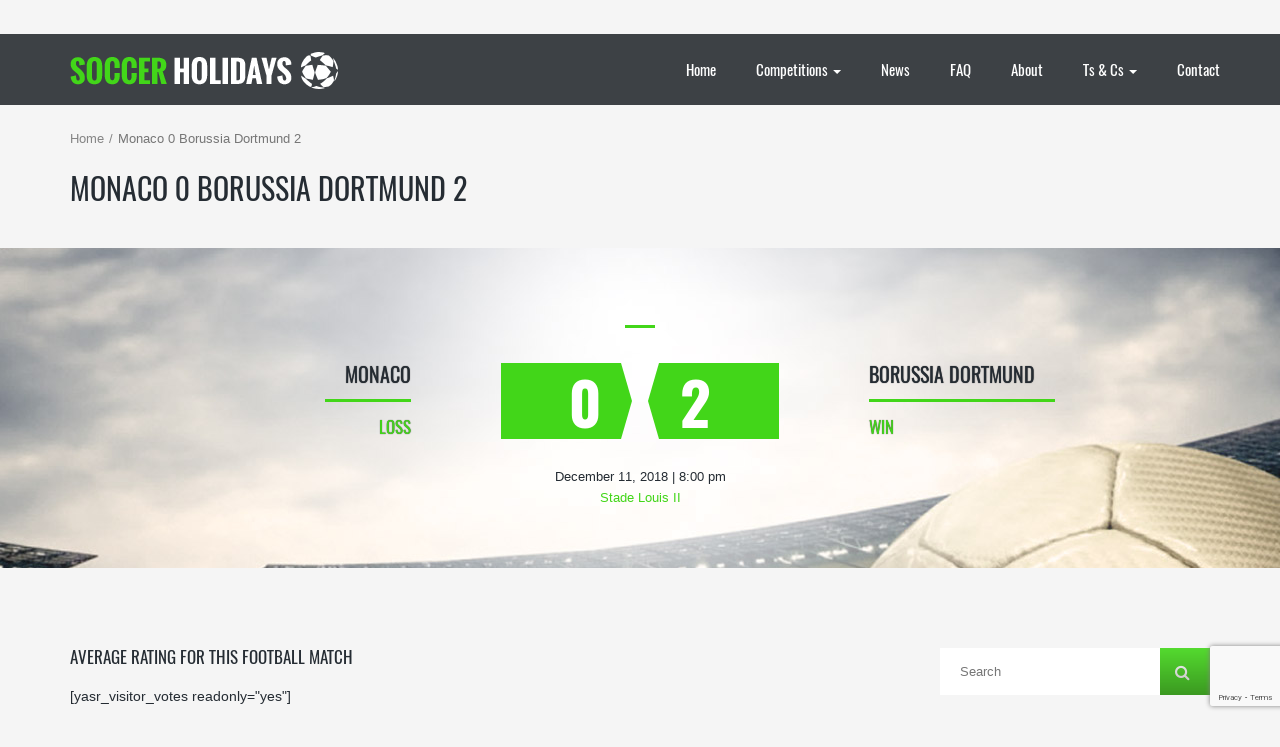

--- FILE ---
content_type: text/html; charset=utf-8
request_url: https://www.google.com/recaptcha/api2/anchor?ar=1&k=6LeRZIAUAAAAAD6I71qrK_xoTGOZdhik2hIzgFa7&co=aHR0cHM6Ly9zb2NjZXJob2xpZGF5cy5jb206NDQz&hl=en&v=N67nZn4AqZkNcbeMu4prBgzg&size=invisible&anchor-ms=20000&execute-ms=30000&cb=e7746cqqyg4v
body_size: 48572
content:
<!DOCTYPE HTML><html dir="ltr" lang="en"><head><meta http-equiv="Content-Type" content="text/html; charset=UTF-8">
<meta http-equiv="X-UA-Compatible" content="IE=edge">
<title>reCAPTCHA</title>
<style type="text/css">
/* cyrillic-ext */
@font-face {
  font-family: 'Roboto';
  font-style: normal;
  font-weight: 400;
  font-stretch: 100%;
  src: url(//fonts.gstatic.com/s/roboto/v48/KFO7CnqEu92Fr1ME7kSn66aGLdTylUAMa3GUBHMdazTgWw.woff2) format('woff2');
  unicode-range: U+0460-052F, U+1C80-1C8A, U+20B4, U+2DE0-2DFF, U+A640-A69F, U+FE2E-FE2F;
}
/* cyrillic */
@font-face {
  font-family: 'Roboto';
  font-style: normal;
  font-weight: 400;
  font-stretch: 100%;
  src: url(//fonts.gstatic.com/s/roboto/v48/KFO7CnqEu92Fr1ME7kSn66aGLdTylUAMa3iUBHMdazTgWw.woff2) format('woff2');
  unicode-range: U+0301, U+0400-045F, U+0490-0491, U+04B0-04B1, U+2116;
}
/* greek-ext */
@font-face {
  font-family: 'Roboto';
  font-style: normal;
  font-weight: 400;
  font-stretch: 100%;
  src: url(//fonts.gstatic.com/s/roboto/v48/KFO7CnqEu92Fr1ME7kSn66aGLdTylUAMa3CUBHMdazTgWw.woff2) format('woff2');
  unicode-range: U+1F00-1FFF;
}
/* greek */
@font-face {
  font-family: 'Roboto';
  font-style: normal;
  font-weight: 400;
  font-stretch: 100%;
  src: url(//fonts.gstatic.com/s/roboto/v48/KFO7CnqEu92Fr1ME7kSn66aGLdTylUAMa3-UBHMdazTgWw.woff2) format('woff2');
  unicode-range: U+0370-0377, U+037A-037F, U+0384-038A, U+038C, U+038E-03A1, U+03A3-03FF;
}
/* math */
@font-face {
  font-family: 'Roboto';
  font-style: normal;
  font-weight: 400;
  font-stretch: 100%;
  src: url(//fonts.gstatic.com/s/roboto/v48/KFO7CnqEu92Fr1ME7kSn66aGLdTylUAMawCUBHMdazTgWw.woff2) format('woff2');
  unicode-range: U+0302-0303, U+0305, U+0307-0308, U+0310, U+0312, U+0315, U+031A, U+0326-0327, U+032C, U+032F-0330, U+0332-0333, U+0338, U+033A, U+0346, U+034D, U+0391-03A1, U+03A3-03A9, U+03B1-03C9, U+03D1, U+03D5-03D6, U+03F0-03F1, U+03F4-03F5, U+2016-2017, U+2034-2038, U+203C, U+2040, U+2043, U+2047, U+2050, U+2057, U+205F, U+2070-2071, U+2074-208E, U+2090-209C, U+20D0-20DC, U+20E1, U+20E5-20EF, U+2100-2112, U+2114-2115, U+2117-2121, U+2123-214F, U+2190, U+2192, U+2194-21AE, U+21B0-21E5, U+21F1-21F2, U+21F4-2211, U+2213-2214, U+2216-22FF, U+2308-230B, U+2310, U+2319, U+231C-2321, U+2336-237A, U+237C, U+2395, U+239B-23B7, U+23D0, U+23DC-23E1, U+2474-2475, U+25AF, U+25B3, U+25B7, U+25BD, U+25C1, U+25CA, U+25CC, U+25FB, U+266D-266F, U+27C0-27FF, U+2900-2AFF, U+2B0E-2B11, U+2B30-2B4C, U+2BFE, U+3030, U+FF5B, U+FF5D, U+1D400-1D7FF, U+1EE00-1EEFF;
}
/* symbols */
@font-face {
  font-family: 'Roboto';
  font-style: normal;
  font-weight: 400;
  font-stretch: 100%;
  src: url(//fonts.gstatic.com/s/roboto/v48/KFO7CnqEu92Fr1ME7kSn66aGLdTylUAMaxKUBHMdazTgWw.woff2) format('woff2');
  unicode-range: U+0001-000C, U+000E-001F, U+007F-009F, U+20DD-20E0, U+20E2-20E4, U+2150-218F, U+2190, U+2192, U+2194-2199, U+21AF, U+21E6-21F0, U+21F3, U+2218-2219, U+2299, U+22C4-22C6, U+2300-243F, U+2440-244A, U+2460-24FF, U+25A0-27BF, U+2800-28FF, U+2921-2922, U+2981, U+29BF, U+29EB, U+2B00-2BFF, U+4DC0-4DFF, U+FFF9-FFFB, U+10140-1018E, U+10190-1019C, U+101A0, U+101D0-101FD, U+102E0-102FB, U+10E60-10E7E, U+1D2C0-1D2D3, U+1D2E0-1D37F, U+1F000-1F0FF, U+1F100-1F1AD, U+1F1E6-1F1FF, U+1F30D-1F30F, U+1F315, U+1F31C, U+1F31E, U+1F320-1F32C, U+1F336, U+1F378, U+1F37D, U+1F382, U+1F393-1F39F, U+1F3A7-1F3A8, U+1F3AC-1F3AF, U+1F3C2, U+1F3C4-1F3C6, U+1F3CA-1F3CE, U+1F3D4-1F3E0, U+1F3ED, U+1F3F1-1F3F3, U+1F3F5-1F3F7, U+1F408, U+1F415, U+1F41F, U+1F426, U+1F43F, U+1F441-1F442, U+1F444, U+1F446-1F449, U+1F44C-1F44E, U+1F453, U+1F46A, U+1F47D, U+1F4A3, U+1F4B0, U+1F4B3, U+1F4B9, U+1F4BB, U+1F4BF, U+1F4C8-1F4CB, U+1F4D6, U+1F4DA, U+1F4DF, U+1F4E3-1F4E6, U+1F4EA-1F4ED, U+1F4F7, U+1F4F9-1F4FB, U+1F4FD-1F4FE, U+1F503, U+1F507-1F50B, U+1F50D, U+1F512-1F513, U+1F53E-1F54A, U+1F54F-1F5FA, U+1F610, U+1F650-1F67F, U+1F687, U+1F68D, U+1F691, U+1F694, U+1F698, U+1F6AD, U+1F6B2, U+1F6B9-1F6BA, U+1F6BC, U+1F6C6-1F6CF, U+1F6D3-1F6D7, U+1F6E0-1F6EA, U+1F6F0-1F6F3, U+1F6F7-1F6FC, U+1F700-1F7FF, U+1F800-1F80B, U+1F810-1F847, U+1F850-1F859, U+1F860-1F887, U+1F890-1F8AD, U+1F8B0-1F8BB, U+1F8C0-1F8C1, U+1F900-1F90B, U+1F93B, U+1F946, U+1F984, U+1F996, U+1F9E9, U+1FA00-1FA6F, U+1FA70-1FA7C, U+1FA80-1FA89, U+1FA8F-1FAC6, U+1FACE-1FADC, U+1FADF-1FAE9, U+1FAF0-1FAF8, U+1FB00-1FBFF;
}
/* vietnamese */
@font-face {
  font-family: 'Roboto';
  font-style: normal;
  font-weight: 400;
  font-stretch: 100%;
  src: url(//fonts.gstatic.com/s/roboto/v48/KFO7CnqEu92Fr1ME7kSn66aGLdTylUAMa3OUBHMdazTgWw.woff2) format('woff2');
  unicode-range: U+0102-0103, U+0110-0111, U+0128-0129, U+0168-0169, U+01A0-01A1, U+01AF-01B0, U+0300-0301, U+0303-0304, U+0308-0309, U+0323, U+0329, U+1EA0-1EF9, U+20AB;
}
/* latin-ext */
@font-face {
  font-family: 'Roboto';
  font-style: normal;
  font-weight: 400;
  font-stretch: 100%;
  src: url(//fonts.gstatic.com/s/roboto/v48/KFO7CnqEu92Fr1ME7kSn66aGLdTylUAMa3KUBHMdazTgWw.woff2) format('woff2');
  unicode-range: U+0100-02BA, U+02BD-02C5, U+02C7-02CC, U+02CE-02D7, U+02DD-02FF, U+0304, U+0308, U+0329, U+1D00-1DBF, U+1E00-1E9F, U+1EF2-1EFF, U+2020, U+20A0-20AB, U+20AD-20C0, U+2113, U+2C60-2C7F, U+A720-A7FF;
}
/* latin */
@font-face {
  font-family: 'Roboto';
  font-style: normal;
  font-weight: 400;
  font-stretch: 100%;
  src: url(//fonts.gstatic.com/s/roboto/v48/KFO7CnqEu92Fr1ME7kSn66aGLdTylUAMa3yUBHMdazQ.woff2) format('woff2');
  unicode-range: U+0000-00FF, U+0131, U+0152-0153, U+02BB-02BC, U+02C6, U+02DA, U+02DC, U+0304, U+0308, U+0329, U+2000-206F, U+20AC, U+2122, U+2191, U+2193, U+2212, U+2215, U+FEFF, U+FFFD;
}
/* cyrillic-ext */
@font-face {
  font-family: 'Roboto';
  font-style: normal;
  font-weight: 500;
  font-stretch: 100%;
  src: url(//fonts.gstatic.com/s/roboto/v48/KFO7CnqEu92Fr1ME7kSn66aGLdTylUAMa3GUBHMdazTgWw.woff2) format('woff2');
  unicode-range: U+0460-052F, U+1C80-1C8A, U+20B4, U+2DE0-2DFF, U+A640-A69F, U+FE2E-FE2F;
}
/* cyrillic */
@font-face {
  font-family: 'Roboto';
  font-style: normal;
  font-weight: 500;
  font-stretch: 100%;
  src: url(//fonts.gstatic.com/s/roboto/v48/KFO7CnqEu92Fr1ME7kSn66aGLdTylUAMa3iUBHMdazTgWw.woff2) format('woff2');
  unicode-range: U+0301, U+0400-045F, U+0490-0491, U+04B0-04B1, U+2116;
}
/* greek-ext */
@font-face {
  font-family: 'Roboto';
  font-style: normal;
  font-weight: 500;
  font-stretch: 100%;
  src: url(//fonts.gstatic.com/s/roboto/v48/KFO7CnqEu92Fr1ME7kSn66aGLdTylUAMa3CUBHMdazTgWw.woff2) format('woff2');
  unicode-range: U+1F00-1FFF;
}
/* greek */
@font-face {
  font-family: 'Roboto';
  font-style: normal;
  font-weight: 500;
  font-stretch: 100%;
  src: url(//fonts.gstatic.com/s/roboto/v48/KFO7CnqEu92Fr1ME7kSn66aGLdTylUAMa3-UBHMdazTgWw.woff2) format('woff2');
  unicode-range: U+0370-0377, U+037A-037F, U+0384-038A, U+038C, U+038E-03A1, U+03A3-03FF;
}
/* math */
@font-face {
  font-family: 'Roboto';
  font-style: normal;
  font-weight: 500;
  font-stretch: 100%;
  src: url(//fonts.gstatic.com/s/roboto/v48/KFO7CnqEu92Fr1ME7kSn66aGLdTylUAMawCUBHMdazTgWw.woff2) format('woff2');
  unicode-range: U+0302-0303, U+0305, U+0307-0308, U+0310, U+0312, U+0315, U+031A, U+0326-0327, U+032C, U+032F-0330, U+0332-0333, U+0338, U+033A, U+0346, U+034D, U+0391-03A1, U+03A3-03A9, U+03B1-03C9, U+03D1, U+03D5-03D6, U+03F0-03F1, U+03F4-03F5, U+2016-2017, U+2034-2038, U+203C, U+2040, U+2043, U+2047, U+2050, U+2057, U+205F, U+2070-2071, U+2074-208E, U+2090-209C, U+20D0-20DC, U+20E1, U+20E5-20EF, U+2100-2112, U+2114-2115, U+2117-2121, U+2123-214F, U+2190, U+2192, U+2194-21AE, U+21B0-21E5, U+21F1-21F2, U+21F4-2211, U+2213-2214, U+2216-22FF, U+2308-230B, U+2310, U+2319, U+231C-2321, U+2336-237A, U+237C, U+2395, U+239B-23B7, U+23D0, U+23DC-23E1, U+2474-2475, U+25AF, U+25B3, U+25B7, U+25BD, U+25C1, U+25CA, U+25CC, U+25FB, U+266D-266F, U+27C0-27FF, U+2900-2AFF, U+2B0E-2B11, U+2B30-2B4C, U+2BFE, U+3030, U+FF5B, U+FF5D, U+1D400-1D7FF, U+1EE00-1EEFF;
}
/* symbols */
@font-face {
  font-family: 'Roboto';
  font-style: normal;
  font-weight: 500;
  font-stretch: 100%;
  src: url(//fonts.gstatic.com/s/roboto/v48/KFO7CnqEu92Fr1ME7kSn66aGLdTylUAMaxKUBHMdazTgWw.woff2) format('woff2');
  unicode-range: U+0001-000C, U+000E-001F, U+007F-009F, U+20DD-20E0, U+20E2-20E4, U+2150-218F, U+2190, U+2192, U+2194-2199, U+21AF, U+21E6-21F0, U+21F3, U+2218-2219, U+2299, U+22C4-22C6, U+2300-243F, U+2440-244A, U+2460-24FF, U+25A0-27BF, U+2800-28FF, U+2921-2922, U+2981, U+29BF, U+29EB, U+2B00-2BFF, U+4DC0-4DFF, U+FFF9-FFFB, U+10140-1018E, U+10190-1019C, U+101A0, U+101D0-101FD, U+102E0-102FB, U+10E60-10E7E, U+1D2C0-1D2D3, U+1D2E0-1D37F, U+1F000-1F0FF, U+1F100-1F1AD, U+1F1E6-1F1FF, U+1F30D-1F30F, U+1F315, U+1F31C, U+1F31E, U+1F320-1F32C, U+1F336, U+1F378, U+1F37D, U+1F382, U+1F393-1F39F, U+1F3A7-1F3A8, U+1F3AC-1F3AF, U+1F3C2, U+1F3C4-1F3C6, U+1F3CA-1F3CE, U+1F3D4-1F3E0, U+1F3ED, U+1F3F1-1F3F3, U+1F3F5-1F3F7, U+1F408, U+1F415, U+1F41F, U+1F426, U+1F43F, U+1F441-1F442, U+1F444, U+1F446-1F449, U+1F44C-1F44E, U+1F453, U+1F46A, U+1F47D, U+1F4A3, U+1F4B0, U+1F4B3, U+1F4B9, U+1F4BB, U+1F4BF, U+1F4C8-1F4CB, U+1F4D6, U+1F4DA, U+1F4DF, U+1F4E3-1F4E6, U+1F4EA-1F4ED, U+1F4F7, U+1F4F9-1F4FB, U+1F4FD-1F4FE, U+1F503, U+1F507-1F50B, U+1F50D, U+1F512-1F513, U+1F53E-1F54A, U+1F54F-1F5FA, U+1F610, U+1F650-1F67F, U+1F687, U+1F68D, U+1F691, U+1F694, U+1F698, U+1F6AD, U+1F6B2, U+1F6B9-1F6BA, U+1F6BC, U+1F6C6-1F6CF, U+1F6D3-1F6D7, U+1F6E0-1F6EA, U+1F6F0-1F6F3, U+1F6F7-1F6FC, U+1F700-1F7FF, U+1F800-1F80B, U+1F810-1F847, U+1F850-1F859, U+1F860-1F887, U+1F890-1F8AD, U+1F8B0-1F8BB, U+1F8C0-1F8C1, U+1F900-1F90B, U+1F93B, U+1F946, U+1F984, U+1F996, U+1F9E9, U+1FA00-1FA6F, U+1FA70-1FA7C, U+1FA80-1FA89, U+1FA8F-1FAC6, U+1FACE-1FADC, U+1FADF-1FAE9, U+1FAF0-1FAF8, U+1FB00-1FBFF;
}
/* vietnamese */
@font-face {
  font-family: 'Roboto';
  font-style: normal;
  font-weight: 500;
  font-stretch: 100%;
  src: url(//fonts.gstatic.com/s/roboto/v48/KFO7CnqEu92Fr1ME7kSn66aGLdTylUAMa3OUBHMdazTgWw.woff2) format('woff2');
  unicode-range: U+0102-0103, U+0110-0111, U+0128-0129, U+0168-0169, U+01A0-01A1, U+01AF-01B0, U+0300-0301, U+0303-0304, U+0308-0309, U+0323, U+0329, U+1EA0-1EF9, U+20AB;
}
/* latin-ext */
@font-face {
  font-family: 'Roboto';
  font-style: normal;
  font-weight: 500;
  font-stretch: 100%;
  src: url(//fonts.gstatic.com/s/roboto/v48/KFO7CnqEu92Fr1ME7kSn66aGLdTylUAMa3KUBHMdazTgWw.woff2) format('woff2');
  unicode-range: U+0100-02BA, U+02BD-02C5, U+02C7-02CC, U+02CE-02D7, U+02DD-02FF, U+0304, U+0308, U+0329, U+1D00-1DBF, U+1E00-1E9F, U+1EF2-1EFF, U+2020, U+20A0-20AB, U+20AD-20C0, U+2113, U+2C60-2C7F, U+A720-A7FF;
}
/* latin */
@font-face {
  font-family: 'Roboto';
  font-style: normal;
  font-weight: 500;
  font-stretch: 100%;
  src: url(//fonts.gstatic.com/s/roboto/v48/KFO7CnqEu92Fr1ME7kSn66aGLdTylUAMa3yUBHMdazQ.woff2) format('woff2');
  unicode-range: U+0000-00FF, U+0131, U+0152-0153, U+02BB-02BC, U+02C6, U+02DA, U+02DC, U+0304, U+0308, U+0329, U+2000-206F, U+20AC, U+2122, U+2191, U+2193, U+2212, U+2215, U+FEFF, U+FFFD;
}
/* cyrillic-ext */
@font-face {
  font-family: 'Roboto';
  font-style: normal;
  font-weight: 900;
  font-stretch: 100%;
  src: url(//fonts.gstatic.com/s/roboto/v48/KFO7CnqEu92Fr1ME7kSn66aGLdTylUAMa3GUBHMdazTgWw.woff2) format('woff2');
  unicode-range: U+0460-052F, U+1C80-1C8A, U+20B4, U+2DE0-2DFF, U+A640-A69F, U+FE2E-FE2F;
}
/* cyrillic */
@font-face {
  font-family: 'Roboto';
  font-style: normal;
  font-weight: 900;
  font-stretch: 100%;
  src: url(//fonts.gstatic.com/s/roboto/v48/KFO7CnqEu92Fr1ME7kSn66aGLdTylUAMa3iUBHMdazTgWw.woff2) format('woff2');
  unicode-range: U+0301, U+0400-045F, U+0490-0491, U+04B0-04B1, U+2116;
}
/* greek-ext */
@font-face {
  font-family: 'Roboto';
  font-style: normal;
  font-weight: 900;
  font-stretch: 100%;
  src: url(//fonts.gstatic.com/s/roboto/v48/KFO7CnqEu92Fr1ME7kSn66aGLdTylUAMa3CUBHMdazTgWw.woff2) format('woff2');
  unicode-range: U+1F00-1FFF;
}
/* greek */
@font-face {
  font-family: 'Roboto';
  font-style: normal;
  font-weight: 900;
  font-stretch: 100%;
  src: url(//fonts.gstatic.com/s/roboto/v48/KFO7CnqEu92Fr1ME7kSn66aGLdTylUAMa3-UBHMdazTgWw.woff2) format('woff2');
  unicode-range: U+0370-0377, U+037A-037F, U+0384-038A, U+038C, U+038E-03A1, U+03A3-03FF;
}
/* math */
@font-face {
  font-family: 'Roboto';
  font-style: normal;
  font-weight: 900;
  font-stretch: 100%;
  src: url(//fonts.gstatic.com/s/roboto/v48/KFO7CnqEu92Fr1ME7kSn66aGLdTylUAMawCUBHMdazTgWw.woff2) format('woff2');
  unicode-range: U+0302-0303, U+0305, U+0307-0308, U+0310, U+0312, U+0315, U+031A, U+0326-0327, U+032C, U+032F-0330, U+0332-0333, U+0338, U+033A, U+0346, U+034D, U+0391-03A1, U+03A3-03A9, U+03B1-03C9, U+03D1, U+03D5-03D6, U+03F0-03F1, U+03F4-03F5, U+2016-2017, U+2034-2038, U+203C, U+2040, U+2043, U+2047, U+2050, U+2057, U+205F, U+2070-2071, U+2074-208E, U+2090-209C, U+20D0-20DC, U+20E1, U+20E5-20EF, U+2100-2112, U+2114-2115, U+2117-2121, U+2123-214F, U+2190, U+2192, U+2194-21AE, U+21B0-21E5, U+21F1-21F2, U+21F4-2211, U+2213-2214, U+2216-22FF, U+2308-230B, U+2310, U+2319, U+231C-2321, U+2336-237A, U+237C, U+2395, U+239B-23B7, U+23D0, U+23DC-23E1, U+2474-2475, U+25AF, U+25B3, U+25B7, U+25BD, U+25C1, U+25CA, U+25CC, U+25FB, U+266D-266F, U+27C0-27FF, U+2900-2AFF, U+2B0E-2B11, U+2B30-2B4C, U+2BFE, U+3030, U+FF5B, U+FF5D, U+1D400-1D7FF, U+1EE00-1EEFF;
}
/* symbols */
@font-face {
  font-family: 'Roboto';
  font-style: normal;
  font-weight: 900;
  font-stretch: 100%;
  src: url(//fonts.gstatic.com/s/roboto/v48/KFO7CnqEu92Fr1ME7kSn66aGLdTylUAMaxKUBHMdazTgWw.woff2) format('woff2');
  unicode-range: U+0001-000C, U+000E-001F, U+007F-009F, U+20DD-20E0, U+20E2-20E4, U+2150-218F, U+2190, U+2192, U+2194-2199, U+21AF, U+21E6-21F0, U+21F3, U+2218-2219, U+2299, U+22C4-22C6, U+2300-243F, U+2440-244A, U+2460-24FF, U+25A0-27BF, U+2800-28FF, U+2921-2922, U+2981, U+29BF, U+29EB, U+2B00-2BFF, U+4DC0-4DFF, U+FFF9-FFFB, U+10140-1018E, U+10190-1019C, U+101A0, U+101D0-101FD, U+102E0-102FB, U+10E60-10E7E, U+1D2C0-1D2D3, U+1D2E0-1D37F, U+1F000-1F0FF, U+1F100-1F1AD, U+1F1E6-1F1FF, U+1F30D-1F30F, U+1F315, U+1F31C, U+1F31E, U+1F320-1F32C, U+1F336, U+1F378, U+1F37D, U+1F382, U+1F393-1F39F, U+1F3A7-1F3A8, U+1F3AC-1F3AF, U+1F3C2, U+1F3C4-1F3C6, U+1F3CA-1F3CE, U+1F3D4-1F3E0, U+1F3ED, U+1F3F1-1F3F3, U+1F3F5-1F3F7, U+1F408, U+1F415, U+1F41F, U+1F426, U+1F43F, U+1F441-1F442, U+1F444, U+1F446-1F449, U+1F44C-1F44E, U+1F453, U+1F46A, U+1F47D, U+1F4A3, U+1F4B0, U+1F4B3, U+1F4B9, U+1F4BB, U+1F4BF, U+1F4C8-1F4CB, U+1F4D6, U+1F4DA, U+1F4DF, U+1F4E3-1F4E6, U+1F4EA-1F4ED, U+1F4F7, U+1F4F9-1F4FB, U+1F4FD-1F4FE, U+1F503, U+1F507-1F50B, U+1F50D, U+1F512-1F513, U+1F53E-1F54A, U+1F54F-1F5FA, U+1F610, U+1F650-1F67F, U+1F687, U+1F68D, U+1F691, U+1F694, U+1F698, U+1F6AD, U+1F6B2, U+1F6B9-1F6BA, U+1F6BC, U+1F6C6-1F6CF, U+1F6D3-1F6D7, U+1F6E0-1F6EA, U+1F6F0-1F6F3, U+1F6F7-1F6FC, U+1F700-1F7FF, U+1F800-1F80B, U+1F810-1F847, U+1F850-1F859, U+1F860-1F887, U+1F890-1F8AD, U+1F8B0-1F8BB, U+1F8C0-1F8C1, U+1F900-1F90B, U+1F93B, U+1F946, U+1F984, U+1F996, U+1F9E9, U+1FA00-1FA6F, U+1FA70-1FA7C, U+1FA80-1FA89, U+1FA8F-1FAC6, U+1FACE-1FADC, U+1FADF-1FAE9, U+1FAF0-1FAF8, U+1FB00-1FBFF;
}
/* vietnamese */
@font-face {
  font-family: 'Roboto';
  font-style: normal;
  font-weight: 900;
  font-stretch: 100%;
  src: url(//fonts.gstatic.com/s/roboto/v48/KFO7CnqEu92Fr1ME7kSn66aGLdTylUAMa3OUBHMdazTgWw.woff2) format('woff2');
  unicode-range: U+0102-0103, U+0110-0111, U+0128-0129, U+0168-0169, U+01A0-01A1, U+01AF-01B0, U+0300-0301, U+0303-0304, U+0308-0309, U+0323, U+0329, U+1EA0-1EF9, U+20AB;
}
/* latin-ext */
@font-face {
  font-family: 'Roboto';
  font-style: normal;
  font-weight: 900;
  font-stretch: 100%;
  src: url(//fonts.gstatic.com/s/roboto/v48/KFO7CnqEu92Fr1ME7kSn66aGLdTylUAMa3KUBHMdazTgWw.woff2) format('woff2');
  unicode-range: U+0100-02BA, U+02BD-02C5, U+02C7-02CC, U+02CE-02D7, U+02DD-02FF, U+0304, U+0308, U+0329, U+1D00-1DBF, U+1E00-1E9F, U+1EF2-1EFF, U+2020, U+20A0-20AB, U+20AD-20C0, U+2113, U+2C60-2C7F, U+A720-A7FF;
}
/* latin */
@font-face {
  font-family: 'Roboto';
  font-style: normal;
  font-weight: 900;
  font-stretch: 100%;
  src: url(//fonts.gstatic.com/s/roboto/v48/KFO7CnqEu92Fr1ME7kSn66aGLdTylUAMa3yUBHMdazQ.woff2) format('woff2');
  unicode-range: U+0000-00FF, U+0131, U+0152-0153, U+02BB-02BC, U+02C6, U+02DA, U+02DC, U+0304, U+0308, U+0329, U+2000-206F, U+20AC, U+2122, U+2191, U+2193, U+2212, U+2215, U+FEFF, U+FFFD;
}

</style>
<link rel="stylesheet" type="text/css" href="https://www.gstatic.com/recaptcha/releases/N67nZn4AqZkNcbeMu4prBgzg/styles__ltr.css">
<script nonce="h3URbV4Ie-SqrFTr868GlQ" type="text/javascript">window['__recaptcha_api'] = 'https://www.google.com/recaptcha/api2/';</script>
<script type="text/javascript" src="https://www.gstatic.com/recaptcha/releases/N67nZn4AqZkNcbeMu4prBgzg/recaptcha__en.js" nonce="h3URbV4Ie-SqrFTr868GlQ">
      
    </script></head>
<body><div id="rc-anchor-alert" class="rc-anchor-alert"></div>
<input type="hidden" id="recaptcha-token" value="[base64]">
<script type="text/javascript" nonce="h3URbV4Ie-SqrFTr868GlQ">
      recaptcha.anchor.Main.init("[\x22ainput\x22,[\x22bgdata\x22,\x22\x22,\[base64]/[base64]/[base64]/ZyhXLGgpOnEoW04sMjEsbF0sVywwKSxoKSxmYWxzZSxmYWxzZSl9Y2F0Y2goayl7RygzNTgsVyk/[base64]/[base64]/[base64]/[base64]/[base64]/[base64]/[base64]/bmV3IEJbT10oRFswXSk6dz09Mj9uZXcgQltPXShEWzBdLERbMV0pOnc9PTM/bmV3IEJbT10oRFswXSxEWzFdLERbMl0pOnc9PTQ/[base64]/[base64]/[base64]/[base64]/[base64]\\u003d\x22,\[base64]\\u003d\x22,\x22fl5tEwxoGUcrw4PChy8ew4TDj2/Di8OWwp8Sw5zCtW4fGS3DuE8xF1PDiBclw4oPNhnCpcOdwpDCtSxYw6Blw6DDl8K4wqnCt3HCjsOywroPwoTCtcO9aMK4Kg0Aw6IhBcKzQsK/Xi5jYMKkwp/Clz3DmlpYw4pRI8KIw63Dn8OSw4FpWMOnw63CuULCnlcEQ2Q+w4tnAmzChMK9w7FDGChIcmEdwpt1w5wAAcKhHC9Vwpgow7tiYDrDvMOxwpBVw4TDjmNkXsOrREd/SsOCw5XDvsOuEsK3GcOzesKgw60bNXZOwoJEC3HCnSjCvcKhw64dwrcqwqssC07CpsKuXRYzwq7DmsKCwokRwofDjsOHw599bQ4Zw5gCw5LClMKXasOBwpVhccK8w4FbOcOIw7xgLj3Com/Cuy7CvMKCS8O5w4XDuyx2w7IHw40+wqxow61Mw6lmwqUHwrnCgQDCggLCmgDCjmRIwotxTcKawoJkCzhdESM4w5NtwqAPwrHCn3lQcsK0SsKkQ8OXw67DsWRPK8OIwrvCtsKFw7DCi8K9w6PDg2FQwpAVDgbCssK/w7JJM8KKQWVVwoI5ZcObwrvClmsowo/CvWnDrcOaw6kZGTPDmMKxwpkQWjnDssOgGsOEccOVw4MEw48XNx3DrsOfPsOgBsOSLG7DlVMow5bCvsOaD07CmF7CkidKw4/[base64]/DtgXCuULCgsKiCcOuw45uLsKjw49rfsOJw6Btclgew4hHwp7CpcK8w6XDhMOLXhwTUMOxwqzCtl7Ci8OWesKpwq7Do8Oxw6PCszjDh8OwwopJE8OtGFA2L8O6IlfDvkE2XsO9K8KtwoF1IcO0wrzCoAchHEkbw5gbwofDjcOZwqLCrcKmRQ5YUsKAw5gfwp/ChmBPYsKNwrjCpcOjERVaCMOsw79Ywp3CnsKqL17Cu3LCkMKgw6FHw6LDn8KJZ8KHIQ/DlsOGDEPCtcOhwq/CtcKvwrRaw5XClMK+VMKjesKBcXTDusOAasK9wrccZgxjw4TDgMOWAVklEcO9w6AMwpTCqsOzNMOww5Q1w4QPaHFVw5dqw5R8JxVQw4wiwpjCn8KYwozCuMOzFEjDnmPDv8OCw7Ucwo9bwo8Dw54Xw65pwqvDvcOGc8KSY8OXSn4pwqnDgsKDw7bCgcOfwqByw4/CncOnQzM4KsKWA8OvA0cnwrbDhsO5CsO5Zjwcw7vCu2/CtlJCKcKVfylDwqHDm8Ocw4vDqX9YwqAvwqfDtFfCqQLCn8OnwqjCqy96UcKxwoLCnSbCjBwzw4pSwpPDl8OOKyNBw64JwpzDgsKdw5RkBX3DpcOvKcOPEMK5EU4LSw0+IcKfw5IfIFTCoMKGeMKvPcKbwrnCgsO4woRQCMK4F8KEDURkTsKNDMKwI8Kkw4U5N8Kjwq/DjMODUk3DjnfCtcKEPsKKwoxYwrHDi8Ojw5LClcKCPVfDksOQUlvDssKQw7LCssKAa2bCtcKGcMKgw60bwr/ChMKgZDPCilBUQsK9wqTCjgzCiVBaWGDDhMONW0/ClVLCsMOEGQItEE3DlTrCocOKYQzDj3bDgcOIesOjw4IawqvDjcO5wo5+w7fDrQREwrvClxzChjHDlcO6wpgMWDvCt8KDw4PCm0vDscOlFMOrwqEgFMKXMkfChMKmwqrDrFzDn0xOwo5hS24aMxQRwooswr/ChVUFNsKRw6xWScKkw6HCpMO9wpHDsgEfw74Jw6kyw5lyZhHDtQwSAcKCwpzDuj3ChzxCMHfCi8OVP8Osw7zDq1jCgGxKw6kzwrrCnhzCqxvCt8ODScO2wqUzJ2TCgMOsDcOaWsKJW8KDUcO0FsKdw7DCq0V9w6xTcEAiwo9Wwr9MFwZ4KsKDPsOKw6/Dq8KpCnrCrjREXBPClQ/CqFjDvcKhesKqCl7DhQ0ed8KxwozCmsKsw7Q3CQdJw4hBSgLClDNawoJ6w6pYwoDCjH3CgsOzwrPDmxnDg01KwpTDpsK8ZMOIMEbDvsKZw4hhwrLDo0wWScOKOcKJwpQAw54pwqF1I8OmTDU/wqnDucKgwq7DihLDkMKowrx5w6Y0Lz4dwrxMd21YQ8OCwqzChXbDp8OtDsKmw59bwrrDkUFCw7HDq8OTwoVGMcKLWsKHwpcww4bDscKkWsK6Dgddw4g1wqjDhMOOIsOJw4TCt8KgwojDmBFZYcOFw4A+Snlwwo/Dt07DvhrCtcOkTmzCsHnCisKHFWpyO05cW8KAw4AiwrNiPlDDtzNkwpbDlRpow7PCiyfDv8KQcUZ/wqwsXk5lw6pOYsKjYMK5w4pMNMOmMQjCk3x9HBHDrcOKJ8KPfn85dSzDsMO6HkDCnlzCgVfDp04bwpTDm8OpQsO0w5jDt8O/w4nDtW4Yw7XCnATDnArCqy1zw74jw5rDn8OxwpjDncO+T8KMw5DDtsOhwpHDgVJUeT/[base64]/[base64]/[base64]/IWnDgsOxwp4MTV1xwpvCgVY7L0Ucw7pKbcK8c8OwaGZXZMOEPRrDrljCjRpzMCBYU8OMw5rCjWc3w70AJkQswq9Te0TCvinCgMOIdnFXdMOTOcO5w54MwqjCk8OzfH5owp/[base64]/DkcK8dsOtw7fCihB5w6LCq2MJw49dN8K5V0PCrHhtQcO7IMK3PcKWw64XwqdSdMOEw4PCvcOTVHbDh8KVw4TCssKrw7h/wo88Sxc7wojDokApDcK7H8K/fMO9w7srXiXCm2J/EUF/wonCicKtw5xkE8K0Dg8bORAjPMKHWgsaAMOabsOxCkEUeMK1w7zDs8Kpw5rCo8KOeg7Dg8KrwofCgR0cw7MFwqPDiwDDumHDi8Ovw6jCn1kDA1FQwo4JGRzDuCnCh2d/eXNlC8KXQ8KrwpDDoWA4MQnCrcKpw4TCmBXDu8Kfw7LCihpCw5BcdMOXAThTb8OAT8OnwrzCuCHCnA8/F1bCscKoNl1fWWNqw6HDlsOvI8KTw4Y8w4BWRH9jI8K2AsKowrHDm8KpCcOSwrk5wqDDoQvDqsOaw4zDvnAxw78Xw4DDhcK2NUAmNcOgGMKMX8OfwrF4w5EJC3/DmHsGesKlwqcfwo/DqA3CiTTDtjzCksOlwo/[base64]/[base64]/Dq8OJwo0RAHDDnUlbD15gwq9lw7HDrTh5ccOvw4BKfcO4TCcqw5kEWcOKw7gcw60LJngeZMOKwpV5YXjDjMK0J8Kuw4cGWMO4woUVYWLDll3CkCrDlQTDgXJow4cHesO9wogXw6ktTWXCn8OGCcKVwr/DiljDnCdZw7LDql3CpFDCvsKnw4jChBwrVWDDmcONwoF+wrU4IsKmKGzCksKswqzCqjddATPDscOjw7BvPHfCrsOCwoV5w67DvsOceSdeHsKGwo56wrbDpcKnBMORw73DocOLw6xZAUxCwrzCuRDCqMKgwovCsMKjPcOwwqrCtzpowprCgyYYwr/CvSU0wokhwp/Dh1kUw6g9w6XCqMOsYSPDi0vChTPChhwaw5jDnFjDiCLDh3/[base64]/f8K5bsK6MyXDkEHDiHLDkMKCYBnCr0VvwptIwprChMKfEk90wpI6w7fCumXDghHDlCzDpcONcSvCgUM2MmoDw4pewoHCs8ODfk1rw4QoNHMOZg4XJWTCvcKswpfDuQ3DixRgGylrwpPDvlPDrwrCqMKpJ3rCr8KaPD/DvcKSDAhYKhhlLExOAnXDvjVswpFPwpkLEcO5BcKfwpHDqTtMLsKHeWTCrsKGwp7Cm8O0wofDlcOcw7vDji3DlcKMHcKGwq1iw7/[base64]/w5vCrR3DlsOgEsOYNjhTwrvChmcTw7x+RMKMNUrDpMKFwqN+wpbCi8KaCcO2w7UYbcODfcOxw7tOw61dw6TCpMO+wqYhw5nCkMKJwrPDoMKbGsOsw4ogT1QTEsKmTknCu2PCuhDDsMK/f0gkwqtmw71Tw7DCiwlGw6vCucKWwowjG8O4woHDgTAQwrFAZkPCjGYiwphmBxhYezjDoy1rHVhtw6dSw7ENw53CqcO8w5HDmn3DnHNXw6rCqzRYVg/[base64]/[base64]/Cp8O9wqrDucOxMGFPwoDDrnPDgwR5w6o2w4xbwpnCuhc4w6Yvwq9Bw5DDhMKVwo1tOA0wEEMiI1zCnHzDtMO4woZ4wopLB8KbwqdPV2VTw6Ymw4nDg8KCwoF0El7CvsK1A8OnScKjw4bCqMKzH0jDhSx2McK5RsKawq7CuCVzDhx7QMOdVcKBWMKjwpVMw7DCo8OQEn/[base64]/Dp1ssOxjDmMKswrRlwpEvKMKUw5x3YVLChAATwqlxwpHDjDfDung/[base64]/[base64]/DgVnDuSNNwrYkw5bCpwHCsMOrw748KDUXAcOhw77DnnxHw7bCmcKnYFnDqsO5P8K4w7Q4wqXDsjkwZw91AH3Dhh9YV8OVw5AFw6xaw581wozCusKYwpt2e2xEF8KFw6R3XcK8csOACEbDmEYBw5LChGrDn8K7SU/DuMOnwoXCm10+wpDCtMKwUMO7wrjDv08bM1HCgcKXw7jCn8KzPW15TRURQ8KFwrTCicKIwqHCh3LDnhTDhMK8w6nCpFRla8KwfMOeTHtNWMOBwrZhwqw/HCrDpsKbSWV0LcK4wqXCv0lKw59QISMTRWrCskbChMKhw4vCtMOsDhHCl8Kiw4PDhcKtbhRFK1/CmMOhakXCiiIQwqVzw6tRC1nCpsOFw5x2PWNrIMKLw5BLKMKTw4p7EXR/[base64]/CiF/DugbDiMOgUMO7wo7DrMOsFhxcQCvDjCwwJQBILMKmw50Hwp4aQzAtMMO2w5w+XcOzw4xuSMK1woN6w7/CoXrCnAdQCMKAwrXCvsK8w67DlsOiw67DqsKVw5/ChcOHw5dIw49rP8OOc8K3w4lGw6LDrRhyL0M1esO8KRpRbcKqETDCtiBZdghxwoPCj8K9w7jCksKmNcOwZMKhJnZaw5UlwqjCoXZhRMKUbgLDo07Dn8OxIHbCp8OXDMOdT1x0IsKxfsOiGnTChTQnwoluwqkjFMK/w4HDhMKawqrCn8Ojw6oJwo1Iw5HCrlrCs8Ogw4XDkBHChMKxwrVTJ8OyNwfCjsOKPsKzRsKiwpHClxrCgsKHbMKWJUYOw5fDtcK+w7pDGsK0w4XCvE3DtMKuBsOaw5JIw7PCucO+wp/CmyFCw7cCw5bCvcOGBcKww6HCocO/E8OXGFEiw6ADwogEwqTDhjTCh8OEBQsXw6bDq8KsdjA1w4PDl8K4w44Pw4DDhcOUw6/CgG9aSA/CtBIPwrnDn8OvHDHClcObSsKxP8O/wrfDgk9ywrfCh2wREkLDi8OkXEhoQTZ1wrJZw5tUCsKDdMK5bAQiAizDkMKkZDELwq8Bwq9AE8OTXHc1wovCqQATw6XCp14Cwq3CjMKjQAMYczUeAyU2wp7CrsOOw6JAwq7DtWvDmsK8FsKyBHDDqcKvVMKRwrzChjHCo8OyZcK4UWnCmmPDosO6JHDCkh/DhsOKCMKZNwg0bHRhHlvCtsKIw60CwqNwLiw5wqTCmcKqw7XCsMK7w4XCtnJ+O8OcYiLDuCQawp3CucOfXMOjwoDDpwzDhMKMwqt/[base64]/[base64]/DgcKRIENXU8OUO8KlwqLCniLCrCQHOnFbwrLCmm3DmUPDh25bLjdsw5fCnGHDrsOQw5AAw5hXWXl4w54UFW9cbsONw7UXw7gdw4t9wr/DpMKzw7jDmh/DmA3DucKSUm1abF7ClsO1wo/CrkjDlw1IcALCjMOtYcO9wrFATMOew6TDtsKXLsK3eMOSwpA1woZswqhFwrHCkUrCjBAyZMKVwo08w49KM1hGw58RwqfDssKxwrPDhkB4e8K/w4TCtkxSwpXDu8KpSsOQUyXCkS/DlhbDtsKLTXLDqcOzccOXw4FGURQtahXDg8OCRDPDn0I5OTNzJVbDs07DvMKvL8OYJ8KUdljDhSzCkhfDj1RdwoABXsOvVsO2w6/Co2cKFG3Ci8O/azJHw6gtwr95w4NjYncgw68+PX7DoXXCh0kIwr3CvcOTw4FPwqTDt8OpR003X8K6bcODwrtKZcK8w4AcLU49w6DCqyY+SsO6esKhNcOrwo5Re8K+w57Dv3ofGwYFR8O1HsKfwqUAL1LDrVIjIsO4wrPDkW7DtDp/wrbDhgjCiMKqw4nDigsAZ3tQMcOXwqAMTcKnwq3Du8KGwrjDvR8Ew7Rvd1BeC8OIw4nCmy0pOcKcw6XCjxpAN3jDlR4PWcOdC8KBWSzDh8OgdcKlwpEYwoPCjw7DixMHLQtZdkTDpsOsV23DrsK+HsKzcGVYF8KGwrVPbcKXw6tNw5zCnhzCjMOBaH/DgTHDj1vDmcKGw6VvR8Knw7rDqcO8F8OUw5TDs8OkwqlewqvCosOgYBQqw5TCjCIhZxbCjMOgOsOhdDEzQMKsNcKWSRoSw7MSTzDCmUjDl1/CqsOcRMOEEMOIw5pEeRNhwq5xD8O3YA0hcQHCgsOmw6cQFn8JwrRAwr7DhSLDq8O+w6vDuUIhIDogTncWw4powpF2w4QEB8OWY8OMfsKXZ0tCEQfCvzo4V8O2ZTh+wpbCjylvwq7Dh0DCuDfDqcKOwrfClMOzFsOxVsK/CH3Dj3LCm8OhwrPDsMKGaVrCkMO2dsOmwrbDvmLCtcKeRMKVTRdvNVkIM8Knw7bClkvDtsKFP8Khw7LDnQPDs8O0w44zwoE3wqRLEMKUdRLCrcKrw5XCt8Opw44Gw48KKTLCuV0kGcOSwqnCij/DmsOeLsKhcMKlw5Ulwr/[base64]/wp8CwrjChcKmwqwewqbCqsOFwpdlwqkSw615LW3DsBhgLxl+w409Q1BLGsK5wpfDuQ5RQCUkworDrMK3NB8ANXQiwrrDsMKtw6jCmcOawo0uw5LDt8OGwrN8ZsKZwpvDhsOFwqrDinp9w4PCvMKiT8OvG8K0w5rDucODV8OuaRQtXxHDszwUw7YowqDDok/DuhfDr8OMwp7DjArDssOMbi7DmDBAwoEPNMOoJHbDqnbDtG5vP8ObEB/Crhczw77CqQlJw4fCnwzCondCwrR3SDYfwoAiw79yZgTDjnM6SMOzw7tWwqrDocKCX8OPOMOQwpnDjMOeVjNYwrnDiMO3w5ZHwpvDsHXCmcOowopfw4lEwozDt8OVw4llRBvCgg4dwo8jw6/[base64]/DiBVQwrJeBMOkwr7CgsOUQcORJsOvWhHDucKMXcODwpQ9w5lwZEMxQcOpwoXCrHbCqXrDmU7Cj8OwwqFjw7FSw5vCryFFBl0IwqR1emvCpT8fEwzCqRLDsUgPNkMSDAvCqMKkIcOAb8Otw67CvCPDpcKKH8OKw4BudcO9WGzCvcKuZ2tKG8O+IW/DjsODWwPCqcK6w4jDisOgGcKcM8KeSkRnGDDDiMKTOBDCiMK6wrzCt8OMQX3ChENPI8K1EXrCqsOpw64mDMKBw45nUMKJFMKwwqvDmMKYwpfDscKjw6hYM8KfwqI+dhl7wqbDt8OqOkMefxFwwpskwrVvfcKqZcK4w5VNMMK2wqw/[base64]/AcOxwozDkgzCg2BzDMKDw5nCvcOFwoXDqMKBFcK/w4rDlzTDp8OEwqzDnjUUJMO+w5cwwroFw75Ww6ASw6lzwoMvWFc4K8OTd8KEw6URfMKrwpbCq8KBw6vDi8OkLcKoLkfCu8KyDHRWdMO/VALDgcKfOMObMgxbGMOoGiYDwpTDlGQVcsK5wqMcwqPChcOSwq3CscKywpjCkDHClgbCj8KdBww/awk9wrbDk3PCiFrCkwzDs8Kow7IXw5ktwpVLAUlqaUPCrnwPw7AUw4pVwoTDgwnDpQbDi8KeKg9Ow5LDssOqw43CoCPDrcKwbcOJw4JdwqIDQ2hEf8KzwrHCgcOwwoHCoMKmE8OxVT7ClzNiwrjCi8OENcKRwpFzwo9pPcOOwoN/Z2DCmsK2wr8cRcKRPGPCtMOBSn8ebWExeErCgj9XHE7DkMKeKhcoU8OjTMOxwqPCpEHCrsKSw5AZw4TCvivCo8KyE3XCjMODGsKqD2HDokPDmU89wqVow4l7wrLClmTCjMKXYWDCqMODRU/DhwvCiUY4w77DuBgYwqMew6nDm2EJwocHRMKTHsKQwqrCiD0Mw5HCqcOpWMKpwrRdw78UwoHCiWEnJVPCn07Cs8Kuw4DCrXLDsDAYMQcDPMKswrNEwq/DjsKbwozDl3zCiwgEwpU2ZcKewqXDgcKNw7rCpEYtwox8asKLw7bCpcK6bSUhw4MkBMKoJcKIw6oodQ3Dlms7w47CusOdVU4JdUvCk8KpC8OTwqnDisK5PMK6w74mNcOMVC/DtR7DnMKlVcOOw7/Dk8KAwrV4H3oVw4BtLjbDrsOrw7B+HinDoyTCrcKjwoA6XxYaw5bClyoIwrg0DAHDg8O7w4XCsUpxw5M+w4LChGnCrgtKw4HCmDfDj8OBwqEqVMKQw77DjzvDkDzDgsK8wqECaWklwpcdw7AbWcOfJ8Ouw6fDtybCrDjChMOaG3l2LsKIw7fCosOowq/CuMK3CisyfizDsx/DhMOkS1wNXcKLJMOOw5zDjsKNKMKGwrVUPcONw6cYDcOFw77DoT9Uw6nDhsKkFMO3w4Qywq1WworCg8O1TMOOw5Fqw43Cr8OeK1bCk142woLDiMOHRATDhwvCh8KDR8OlIQnDgcKtasOlGhA+wpQ0H8KJUH8dwqUibx8owo9LwphMBsKeJcO/w5NccWHDtlvCpyAYwqfDicK5woNGIcKNw5XDrl3DlCvCg2NcFMKyw6HCoxnCpcOKAMKnP8Kdw4kWwo50DiZ0CVXDp8OdEy7DgsOqw5TCucOnImk2SMK4w4kewovCuWVYZARVwoM1w4wYHmBUbsOyw7lxWGHCjV/Cqj4wwqXDqcOZwqU6w43Dgjdow4rClMKgZsOQF086dXQmwq/Dri/[base64]/w4zCnMODaMOfw6zCkUo3wq5ywoA4RAxjw4PDnMK2wo7DmxfCmcOvHMK6w4cgBcO0wpZZZUDCpsOJw5/CpDDDisOYG8Ofw5vDn2zDhsOvwphrw4TDtC9+aDMnS8OBwqUrwoTCn8KuVsO8w5fCuMKhwoLDq8KWCQx9DcKWAMOhVig/V1jDtywLwr8XdAnDrcK2SsOCbcKpwoEHwr7CujZ+w5/[base64]/[base64]/Cnk/Dv8KyKwY9w4xvw6gdDMKYWMKJIn5xADHDmAzCkDPCk1TDokvClcO1wqF0w6TCgsKNCQ/DvhrCncODAS7CtRnDrcKZw5pAM8KbAxI/wpnCrTrDsh7DocOzBMK7wrbCpicceSPDhxTDhH/ClxUOdG3CusOpwoMhw5nDo8KoTTTCvz1GL2TDkcOOwpvDqFfDjMOiHgzDvcOhAn9Ww65Nw4/[base64]/w6tleFFCw5bCnTRVMCzDrCdmEQ4Twr0cw7fDmcODw7IZHzkxGRY7wpzDrX/CoEIaCcKSKATCm8OtKijDqR/DosK2Wh11XcKmw5nDnGgaw5rCu8ORWMOkw7jCv8Oiw5JKw5LCv8KtXhzCoEZQwp3DiMOCwok+fADCjcO0QcKDw685AMOKwqHCg8OSw4TCp8OvM8OpwrnDmsKjQg5ASiYPHH4NwosZZAJMGHd3FcK6C8OofFjDscOGJxo2w5PDjj/CgcO0K8OfAMK6wqjDs1l2aHFBwosXEMKYwo4gOcOewobDlxHCrncBw6rDkk5nw51QL0diw4DCocOMEkfCqMKdC8O6MMKqVcOCwr7Cl1DDrsOgDcOGBxnDmxzCjsK5wrzCoRI1X8Oawp8oMDRmbFXCr24ifcKkw6Fdwr00YUrClGHCvmkbwoRlw4/DlcOnw5rDvsOGBhxbw5A3ecKaaHgBCyHCqmFHKiIIwpAVRWhOQhFkcHhtCiw3w4QdDHjCq8OLfMORwpPDsCPDvcO8OMOGcnZ5wpXDvMOHTAdQwq0+dsKow4PCqiXDrcKgdiHCiMKRw5vDjMOzw5g/wp/CpcO/UGwzw53Cm3fCgi3CiUswYzg3TQU0woTCn8OGwqcVw4rCvsK3dmrDmsKQQzbDq1DDmhPDmCFPw4Nuw6LCrhJMw4TCrT5POlTCuysWQRTDkyQnw4bClcOSDMONwqTCnsKXEMKOCMKhw6Qiw41Ew6zCphPCqE8zw5bCkE1vw6/Cvw7DocOlOcOxSi50F8OCByNCwqPCmMOVw4VzYcK0RErCtD/DjB3CnsKIMyYWasO3w53CjhPDocOewq/DhGd8U2PCrMOjw4bCvcOKwrDCoDlHwo/DmMORwqwXw4Yqw6YhBlNnw67DkcKICy7Dp8Oyfh3CkV/[base64]/[base64]/Dq8KDQD1aw5rCgWjCqyzDjsKDZRwQwpTDqUARw6DDrytJQ0DDncOQwoRRwr/CjMOXwr4FwqZHG8KTw6LDiVTDnsOiw7nCuMOZwrMYwpAuHmLDvjlRw5Nrw5NOFFrCnhI0D8ObDhANeQ7Dt8KuwrnCkFHCtcO1w712PMKIE8Kmwq4xw4jDnsKJKMKLw7YZw7QYw5UbbXTDuxIdwrsmw6obw63Dn8OnKcObwr/[base64]/[base64]/Dq8O1w7YYwqhfw4Q4FQ7CgcKzJ8KiHMOLUFzCnl/DvMK3w5DDmWQ9wq9Ow5vCusOowohowo/[base64]/w7MTwrPClcOAw53CgcOLw4LDpcONU8Khw6wBwodyPsKxw7Mpwp7DqggBTXY/[base64]/DlsKmUcOfIQbCqcKcAsKtG08PwozDu8OcYcOyJ1DDi8OkwoM3F8KjwqIiw7kiShp8P8K9CBnDv1/Co8ODLsKsCgvCvcKvwrR/[base64]/Cl8O+wrlCYcOqw6MSw4HCjWFzw5taJT7Dk2DDpsKsw7ogCH3DsyPDtcOHEhfDrlVFD1MJwqE9JMKlw4nCocOsY8KkHgxaejU4wphLw7PCnsOkJVN5UMKsw7k5wr5fBEUKBX/[base64]/[base64]/Dl3ArHBbDo2ckWyPDpsKyLMOUw4oJw5ICw4cBYR1fF3XCo8K7w4HCnXx/w5TComLDmTrDmcKEw7cSJUElXcK3w6/DmcKKBsOMw6lVwq0kw69zO8Ozwp9Pw5gQwoVoCMOpKT1rcMKUw4o5woHDhsOdw7wAw6PDkBLDijTCpsORIHdvHcOBS8KyImc5w5ZQw5x/w74wwqouwo7CuHHDiMKII8K+w7wdw5PCmsOoLsOSw4LDvB9kZQDDmG/CocKXHsKLS8OYOjxIw4MDwovDjnUqwprDk2xjScO9aEjCt8OXJ8OPYyRKGMO1wocQw6cew4DDkB/DkyVZw54RQHbCh8O+w7zDq8KzwoobRSZEw4FCwpDDusO7w58kwqEfwqTCnQIaw7Vuw7tyw7wSw6kRw4TCqMK+BmjClWVRwpgsf1kfw5jCp8OlMsOsckfDncKnQ8Kxwr/DssONKcKKw6rCg8OLwrdjw4Q0DMK9wowDwpIPMWZUcWlzBcKPPnrDusKgVcKzQsK2w5Qkw65aSwQXQMOQwrHDlCEcNcKFw6PCtsOFwqTDgzgLwrXCnWtewqEyw5R9w7XDpcOtwpUJdMKuEXk/cBfCtw9qw4daCVNEwpjCiMOJw77CjHl8w7DDvcOEbwnCvsO/wr/DjsO6wqrCkVLDn8KTcsODMMKhworChMKVw4rCscKvw7nCoMKSwoFFbBM6wr7DjhfDqRcUNMKuZ8Onwr/CssOlw5Z2wrLCg8KFw5UvEzFqKTYPwppdw6TChcOIesOOQi/DiMKNw4TDhsOZMsKmAsO+OsOxYsKiWlbCowrChFDDtQjCvsKEaBLDkQ3DjcK/wpFxwrfDvSctwqnDpsKAOsKgfFUUWkt1wpt9CcKdw7rDrkF4csKswqR9wq0kNS/[base64]/Do8KdNT7Dn8OXeFQDwp0eUGdfwqBcF27CgAHDtycuLsOPSsKLw6/[base64]/Dp8O9F8OFNyR+w7nDk8KiejbDpcOncV/Dp3g7wp5pwpJjwoYfwq0twpR5ZnLDu2jDg8OOBz8VPwbCisKpwrYrFnDCvcO5cS7CtzPDncK1I8KmOsKkLcOvw5Jnw7zDlWfClQPDlhwXw7rCssOmVANpwoNVZcOOF8OTw7xsPMOvOUIXU2xYwrohFRjCrnDChcOweG/DpcO7woLDoMKgJzEiwqfCiMOyw7HCmF/CqiMyeCxDCMKuXMOmLsOgdMKtwpsdwqTCsMOzMMKbXwLDkC0EwoAvdMKew57Dp8KfwqkXwpx9PFTCr2PCvBnCvmLClwcSwqU3G2RoLEA7w6BKQMORwonDjFrDpMORNH/[base64]/DtSxhw5BHwqnDhCPDt2YSwqRyL03CslDCgsO4w65YZ13Dn8KewqfCisOew48dc8O6fz3DtMO0HApjw747azVUS8OoBsKCN03DtBJka0/ChC5Cw6F1KkTDqcO8LsOawpDDg2bCjMOkw7XClMKKETAfwq/CmsKUwoRgwpF1BsK+TMOqYsOZw7dewqjDuFnCtsKxFwTCkzbCosKHRzPDpMOBfcO+w6rDtsOmwp4UwoFnc3vDhMOhIDghwrTCjU7CmgPDnXMfTCwVwp/CoEt4A2bDiFbDosOvXBNYw4VVHRQ6WMKYTcK7ZELCnHHDk8Kpw40iwodRfXVcw50Ww4PCkBLCtVA8HMO7JmMawqlAeMKnK8Opw7TDqxRMwrETw5zCi1PCsVrDqMO6MV7DljvCjW1mw4wScQnDpMKAwpUUNsOFwqPDn2/[base64]/DvsORw5sYPsO3Vm5JwqoaHcO5Iw4Kw4DCiMKDw6XClcKzw50WRcOewr/DlVrDncOeWMKuGy/Cs8KSXxrCp8Kew4VCwpbDkMO3wrwXOBzDiMKIQh0Vw4XDgxAcw6zDqzJjdFkuw4N5wrJqSsKhJ3TChF/DpMOiwpbCtCJJw5HDr8K2w6zCjMOxYcO5akzClMKlwprCmMOdw4tLwrjCoCIMbUlKw5LDv8K6Awc5SsKow7tYbh3Cr8OwNV7CgWpywpU/wqF3w5p0NgcGw6/[base64]/[base64]/OXQILBHDhMK1eH/CqH0Rwpwhw4IQexRuHznCicK/[base64]/[base64]/VifCnMO6wpDCiMKPBcKBw6Ebw4MmGwcWIAR6w6DCm8OdQl1hL8O1w43DhcO3wqNkwozDnX9rIcKaw7dNDUfCk8Kdw6DDn17DmBzDjcKtwqRKBDcqwpYyw5vCjsKIw4t2w4/Dqnsww4/CpcOYOwREwq1pwrRfw5QFw7wKFMO3wo5BBCpkA1DCthU/JXp7wrXCiGAlKlDDrQXCuMKYAsOxR2/[base64]/[base64]/CvHxCX1bDncOcOMOxwrIUUcOtFsKFfcOFwpYnezQ1aRzCg8KUw5A1wrvDgMKLwoIww7V6w4RFGsKyw40wQsK+w44hAXzDsgYQNTXCt0LCowQkw7nCoRPDhsKSw4/Ckj0bYMKqTTMhc8O6BcOjwofDkcOWw5Muw6bCr8OKVU3DrEJLwp/DrEl4esKIwrBYwrnChC7Cg1t7Vzk8w53DusOAw5o3wrYqw43DocK1FDPDtMKBwrs7wos6FsObSCnCt8O4wpvCnMObwr/Dp1QMw6bDij49wrAPQRzCo8OnJC5fUAE5JsOdTcOyAVp5FcKww7bDm0t2wpI2PRTDv25/[base64]/[base64]/HsO8cVcsw5EwwopfGcOjw6DCsio0woUEJ3DDlR3DtMKAw58PIsOQUcOuwoMCOAHDsMKQw5zDm8K6w4jCgMKcUxTCoMKDE8KLw4gZeF8fHgrCjcK3w4/DiMKDw4LDiDZ/G0RWWCvCsMKVUcK0dcKmw77DpsOfwqpPb8OGQMKww7HDqcOqwqbCjiI1H8KGBxsCHcKQw7QZbcKkWMKbw6zClsKOURJpHUDDm8OCWMKwB08FdXvCgMO+DkINP2c1wphsw4kjGsOTwoQYwr/Drj47T2LCrMKjw7Yhwr0fAQkHw4TDkcKdDsKleTrCvcKHw43ChsKiwrvDncK8wrvCpQXDn8KNwrsswqPClMKlU33CrT0JecK7wojDlcO5wookw6pzUMOmw7ZqRsKlasO/w4DDuRNewrbDvcOwbMKKwq1hD3c+wrRDwqrCnsObwqfDph3CksOKRiLDrsOUw5bDil4dw6RDwpNXCcKOw7MKw6fCul8pHC9vwo/[base64]/[base64]/wqbDsMK5wrlQE8KFwpZACcODwoETLwYswp16w6PCjcOeNMOawrzCuMKkwrzCncOwcQUEOS7CgxlnNsOfwrLDlDXDlQbDiQDCqcOPwo82LQnCv33DjsKHTcOow7ptw4Qiw7vChMOFwqhhcGTCkh1qUjtGwq/DscK3LsO1woTCrXBfwo5UBAfDpcOQZsOICcOyasKXw7fCtW91w4DDu8KWw6txw5HCvGHDisOvZsOSw6QowpPCjTTCs3x5f0rCgsOYw5BhXmHChzjDqcKjVh/[base64]/w4LDrcOrJ13DnsKUw67Cq2/DicOVwqIGLsOIw4xJYAfDjcKZwoLCiDXCvgTDqMOlBVbCksOYZ1jDo8KQw7I6wrnCohJfwpjClV7Dpi3Dt8ORw7nCmWQGwrjDrcKkwqjDtErCkMKTwr/[base64]/Dkm4ow5wwHcOtwp/DnMK2BsO6wp/DhBbDmTN8wrg0w4/Cl8KuwoJ0P8KZw5fDjMKQw6EGIcK3fsKlN1PCkDjCtMKhw75lFsOMK8K2wrYMdMOCwo7CulEtwrzDjSXDj1w6MS1PwpQ4ZMK/wqPDsVvDlcOiwqbDmgkkJMKBQMKxMEjDo33ChAArCAfCgUlfGsOPDxDDhsOKwpMCLG7CkDrDrCnClMKsM8KFOsKQw6PDs8OcwoMKD0RywpzCtsOddMOeLgEvwo82w4fDrCcfw43CiMKXwp/CmMOxw5YuDRpLMsOWf8KQw5fCpsKHIRPDgsKSw6IJbMKkwpldwqsLw7XClcO/F8KaHzxSJ8KgUhrCssKwcXpjwqtKwr1MQsKSHMKFZklSw5sgwr/CiMK0fnDDg8Oqw6fCukIMG8KaazUSYcOzMhrDkcOlfMK/PMKXDFrCmizCi8K/YWAISAhVwrc8dA0zw7fChxTCoj/DigHDhgtySsKcHHc9w4FyworDq8Krw4vDh8OubD1Jw6nDrSZJw7NVbRNjeyDCqg/CkkbCkcOaw7EXw4DDlcO3w7tcWT0SScKiw5/[base64]/CkwzClhRCK8OYfcKqDy/[base64]/w5PCg8OPw6LCisKIw6clw7F+wozCosOowofDmsOow4YIw7PCsD3CukUjw73DpcK2w7PDrMOLwqTDlMKYBU/CisKrZWMJNMKMAcKCGy3CjsKMw6hlwo7CocKVwojDsk0CFcKjOMOiwoHCj8KGbjLCkA4Dw6TDscKBw7PCnMKfwogtw74jwrTDhMKRw5fDj8KaWsO1TifDocK0D8KUSXTDmcK7IGPCl8OLXFPCn8KsU8OlasOSw48Hw7QOw6BGwrbDpy7Cu8OLU8Kpw7zDug/Dsl4/DRPCsFEIbGDDpSTCiWnDszLDhMKkw5VzwpzCqsO/wogww4QhWVIfwospUMOVbcOpfcKlwq8Dw40xw5/[base64]/[base64]/Do8OXwpXDjcOJwp3CvD/CssKQKxPCksK+wo4wwrTDqz1Zw4EvQsO5UMKzw6/[base64]/CrkPDt8KaHmnCucKsHcKtwp3Dn8OSZwHCmjLDtUDDpsOabMOzacONQsOLwrkpM8OHwr7CnMOXdXPCin56w7fDj1cHw5UHw6DDo8KfwrEOAcOTw4LDkFTDiz3DqcKcCxhYU8OBwoHDs8K2MzZ6w4zCh8OOwpBuN8Kjw7HComUPw6vChlFpwq/DsRBlw64IFsOlwroswpl7TsOia3vCrjRDZsOFwr3CjsOVw77Ci8Oqw64/fTLCgMKPwprCnDR5R8Obw6Y+XsOGw5poScOaw57DgQVsw5wywrvCuzpjNcOYwpPCqcOaPcKUwrrDssKea8Kwwr7CuCF1d3wDFArCocOxw7VDGsO5KTtlw7fDlnjDmk3DoAAkNMKqw4s5A8KQwqUVwrDDoMOdFD/DkcOmZjjCmnfCiMOQKcOHw4zCiwQmwojChMOWw6rDncK3wrfCvVElKMO1IkpWw7/Ct8K3wqDDlMOIwpnCq8K0wps1w6QcSsK0w7HCnxwUa3Utw4wyV8K4wobCgMKnw6lsw7nCn8ORacOCwqrCsMOeVVrDnMKbwoMSw7Upw658W2sawodVOX0CdsK8L13DgUYtJVsWw5vCmsOPLsK4XsO8wr41w4x+wrHCicOhw6nDqsOSIVLCr0/DkQYRXDTCqcK6wpA5e25Nw5PCgQR9wpfCpcOyJsKcwqxIwoV2wo8Nw4lpwpbDghXCilLDizLDvQ7DrDdzE8KeEMKrIBjDnSvDq1s6IcK/w7bClMKew4NIWcOnH8KSwqDDssKndVLDqMO8wpINwr9+wo7CisOhZWnCs8KGEsKrwpHCtMKAw7kMwqQsWnbDjsKxJnPChiTDskNqaRtXYcOUwrbCjxAUa0zDvcK1UsKJPsKeSwsOaB8qEQzCjHPDksKSw4nCpcK/wox4w6fDtyjCpSnCkzTCgcO1wpbCs8OSwrE2wpcKAxVackkVw6bCmnHDkz0\\u003d\x22],null,[\x22conf\x22,null,\x226LeRZIAUAAAAAD6I71qrK_xoTGOZdhik2hIzgFa7\x22,0,null,null,null,1,[21,125,63,73,95,87,41,43,42,83,102,105,109,121],[7059694,998],0,null,null,null,null,0,null,0,null,700,1,null,0,\[base64]/76lBhn6iwkZoQoZnOKMAhnM8xEZ\x22,0,0,null,null,1,null,0,0,null,null,null,0],\x22https://soccerholidays.com:443\x22,null,[3,1,1],null,null,null,1,3600,[\x22https://www.google.com/intl/en/policies/privacy/\x22,\x22https://www.google.com/intl/en/policies/terms/\x22],\x22EpexKl69JkxIUWSDQCMgm8w50KJlSiA5v56juR+JfJk\\u003d\x22,1,0,null,1,1770035085207,0,0,[119],null,[243,133,135],\x22RC-KdHVpdfCKZIhtw\x22,null,null,null,null,null,\x220dAFcWeA52hxeOTWZRTd7mrj6yY_dNLZLLNNpI1eGkbXK0LNhOmb4MYapVsLtRa8oPHv-KiJNVNjY0OOcZZK4Wa-n5mqkvi8jc0w\x22,1770117885197]");
    </script></body></html>

--- FILE ---
content_type: text/css
request_url: https://soccerholidays.com/wp-content/themes/soccerholidays/style.css
body_size: 1026
content:
/*
    Theme Name: Soccer Holidays
    Theme URI: http://www.koder.co.uk/
    Author: Koder
    Author URI: http://www.koder.co.uk/
    Description: Soccer Holidays theme
    Version: 1.0
    License: Private
    License URI: http://www.koder.co.uk/
    Tags: soccer holidays, soccer, holidays
    Text Domain: soccerholidays
    Template: champion

    This theme, is private.
*/

.comment-respond .must-log-in {
  color: #fff;
}

.footer_menu li {
  margin-left: 30px;
}

a {
  color: #c4c4c4;
}

.footer .copyright a {
  color: #42d619;
}

.event_banner {
  text-shadow: 0px 0px 1px #333;
}

.event_banner .fa, .event_banner .score, .event_banner .fixture_info {
  text-shadow: none;
}

.event_banner .fixture_info li {
  text-shadow: 0px 0px 3px #fff;
  color: #b2b2b2;
}

.tp-leftarrow.gyges:hover, .tp-rightarrow.gyges:hover {
  background: #42d619;
  border: 1px solid #42d619;
}

.tp-caption {
  padding: 10px;
  background: #000;
}

.widget_sp_event_blocks .sp-data-table tbody td a span {
  color: #42d619;
}

/* Speed opt. Milan from Upwork, millllan@gmail.com 2017.02.25 */
@font-face {
  font-family: 'Oswald';
  font-style: normal;
  font-weight: 200;
  src: local('Oswald ExtraLight'), local('Oswald-ExtraLight'), url(//fonts.gstatic.com/s/oswald/v13/gov12z69psR1Uu7UJEfiUj8E0i7KZn-EPnyo3HZu7kw.woff) format('woff');
}
@font-face {
  font-family: 'Oswald';
  font-style: normal;
  font-weight: 300;
  src: local('Oswald Light'), local('Oswald-Light'), url(//fonts.gstatic.com/s/oswald/v13/HqHm7BVC_nzzTui2lzQTDT8E0i7KZn-EPnyo3HZu7kw.woff) format('woff');
}
@font-face {
  font-family: 'Oswald';
  font-style: normal;
  font-weight: 400;
  src: local('Oswald Regular'), local('Oswald-Regular'), url(//fonts.gstatic.com/s/oswald/v13/-g5pDUSRgvxvOl5u-a_WHw.woff) format('woff');
}
@font-face {
  font-family: 'Oswald';
  font-style: normal;
  font-weight: 500;
  src: local('Oswald Medium'), local('Oswald-Medium'), url(//fonts.gstatic.com/s/oswald/v13/KuTkTNzljLi-9-e4QiI83j8E0i7KZn-EPnyo3HZu7kw.woff) format('woff');
}
@font-face {
  font-family: 'Oswald';
  font-style: normal;
  font-weight: 600;
  src: local('Oswald SemiBold'), local('Oswald-SemiBold'), url(//fonts.gstatic.com/s/oswald/v13/y5-5zezrZlJHkmIVxRH3BT8E0i7KZn-EPnyo3HZu7kw.woff) format('woff');
}
@font-face {
  font-family: 'Oswald';
  font-style: normal;
  font-weight: 700;
  src: local('Oswald Bold'), local('Oswald-Bold'), url(//fonts.gstatic.com/s/oswald/v13/bH7276GfdCjMjApa_dkG6T8E0i7KZn-EPnyo3HZu7kw.woff) format('woff');
}

@font-face {
  font-family: 'Roboto';
  font-style: normal;
  font-weight: 300;
  src: local('Roboto Light'), local('Roboto-Light'), url(//fonts.gstatic.com/s/roboto/v15/Hgo13k-tfSpn0qi1SFdUfT8E0i7KZn-EPnyo3HZu7kw.woff) format('woff');
}
@font-face {
  font-family: 'Roboto';
  font-style: normal;
  font-weight: 400;
  src: local('Roboto'), local('Roboto-Regular'), url(//fonts.gstatic.com/s/roboto/v15/2UX7WLTfW3W8TclTUvlFyQ.woff) format('woff');
}
@font-face {
  font-family: 'Roboto';
  font-style: normal;
  font-weight: 500;
  src: local('Roboto Medium'), local('Roboto-Medium'), url(//fonts.gstatic.com/s/roboto/v15/RxZJdnzeo3R5zSexge8UUT8E0i7KZn-EPnyo3HZu7kw.woff) format('woff');
}
@font-face {
  font-family: 'Roboto';
  font-style: normal;
  font-weight: 700;
  src: local('Roboto Bold'), local('Roboto-Bold'), url(//fonts.gstatic.com/s/roboto/v15/d-6IYplOFocCacKzxwXSOD8E0i7KZn-EPnyo3HZu7kw.woff) format('woff');
}
@font-face {
  font-family: 'Roboto';
  font-style: normal;
  font-weight: 900;
  src: local('Roboto Black'), local('Roboto-Black'), url(//fonts.gstatic.com/s/roboto/v15/mnpfi9pxYH-Go5UiibESIj8E0i7KZn-EPnyo3HZu7kw.woff) format('woff');
}

/* Milan from Upwork, millllan@gmail.com
 * speed optimization. 2017.02.20
 */
div#rev_slider_3_1_wrapper,
div#rev_slider_3_1 {
    background-color: rgba(0, 0, 0, 0);
    background-repeat: no-repeat;
/*    background-image: url(/wp-content/uploads/2016/06/england-vs-wales.jpg);*/
    background-size: cover;
/*    background-size: contain;*/
    background-position: center center;
    width: 100%;
    height: 100%;
    opacity: 1;
    visibility: inherit;
    z-index: 20;
}

/*  1440 x 600,   1199 x 580,   1103 x 534 */
@media screen and (min-width: 1024px) {
  div#rev_slider_3_1_wrapper,
  div#rev_slider_3_1 {
    height: 41.666666vw;
    height: 48.4vw;
    max-height: 600px
  }
}

/*1023
802  x 470, 800  x 469 */

@media screen and (min-width: 480px) and (max-width: 768px) {
  div#rev_slider_3_1_wrapper,
  div#rev_slider_3_1 {
    height: 64.2vw
  }
}

@media screen and (max-width: 479px) {
  div#rev_slider_3_1_wrapper,
  div#rev_slider_3_1 {
    height: 83.3333333333333vw
  }
}

--- FILE ---
content_type: text/css
request_url: https://soccerholidays.com/wp-content/plugins/ivan-visual-composer/assets/modules.css?ver=6.9
body_size: 3848
content:
.ivan-custom-wrapper{position:relative}.ivan-custom-wrapper.section{background-attachment:scroll !important}body{overflow-x:hidden;width:100%}.ivan-bg-video,.ivan-bg-video-inner{background:transparent;position:absolute;left:0;right:0;bottom:0;top:0;overflow:hidden}.ivan-bg-video video{min-width:100%;height:auto !important;min-height:100%;width:100%}.row-overlay{position:absolute;left:0;top:0;right:0;bottom:0;background-color:transparent}.full_width.no_margin>.wpb_row{margin-left:0;margin-right:0}.full_width.no_margin.no_columns_margin>.wpb_row>.wpb_column,.full_width.no_margin.no_columns_margin>.wpb_row>.vc-vc_column.vc-container{padding-left:0;padding-right:0}.ivan-page-cut{position:absolute;left:0;height:60px;width:100%;z-index:10}.ivan-page-cut .decor{fill:#fff}.ivan-page-cut.top-left,.ivan-page-cut.top-right{bottom:99.9%}.ivan-page-cut.bottom-left,.ivan-page-cut.bottom-right{top:99.9%}.ivan-page-cut.top-triangle,.ivan-page-cut.bottom-triangle{text-align:center}.inverse-tri-mobile{display:none}@media (min-width:480px){.v-center>.wpb_row,.v-center .slimScrollDiv>.wpb_row{display:table;height:100%}.v-center>.wpb_row .wpb_column,.v-center .slimScrollDiv>.wpb_row .wpb_column{display:table-cell;vertical-align:middle;float:none !important}}@media (max-width:480px){.inverse-tri{display:none}.inverse-tri-mobile{display:block}}@media (max-width:991px){.ivan-bg-video,.ivan-bg-video-inner{display:none}.ivan-custom-wrapper{background-attachment:scroll !important}}.ivan-projects-main-wrapper{overflow:hidden}.has-custom-height{background-position:center center;background-size:cover}.ivan-projects .ivan-project{overflow:hidden;-webkit-transition:opacity 500ms ease-in-out;-moz-transition:opacity 500ms ease-in-out;-ms-transition:opacity 500ms ease-in-out;-o-transition:opacity 500ms ease-in-out;transition:opacity 500ms ease-in-out}.ivan-projects .ivan-project-inner{position:relative;overflow:hidden;margin-bottom:30px}.ivan-projects .icon-wrapper{padding:10px 0;text-align:center}.ivan-projects .icon-wrapper .icon-inner{display:inline-block;font-size:22px;color:#222;-webkit-transition:all 500ms ease-in-out;-moz-transition:all 500ms ease-in-out;-ms-transition:all 500ms ease-in-out;-o-transition:all 500ms ease-in-out;transition:all 500ms ease-in-out}.ivan-projects .thumbnail{display:block;overflow:hidden}.ivan-projects .thumbnail img{border:none;display:block;max-width:100%;width:100%;height:auto;-webkit-transition:all 500ms ease-in-out;-moz-transition:all 500ms ease-in-out;-ms-transition:all 500ms ease-in-out;-o-transition:all 500ms ease-in-out;transition:all 500ms ease-in-out}.ivan-projects .thumbnail.no-thumb{background:#ccc;height:250px}.ivan-projects .double-height .thumbnail img{height:100%;width:auto;max-width:initial}.ivan-projects .entry{background:#fff}.ivan-projects .entry-inner{padding:15px 15px}.ivan-projects .entry-inner h3{margin:0}.ivan-projects .entry-inner .excerpt{padding-top:5px}.ivan-projects .read-more{padding-top:10px}.ivan-projects .read-more a{display:inline-block;border:2px solid #eee;background:#fff;color:#ccc;padding:5px 10px;-webkit-transition:all 500ms ease-in-out;-moz-transition:all 500ms ease-in-out;-ms-transition:all 500ms ease-in-out;-o-transition:all 500ms ease-in-out;transition:all 500ms ease-in-out}.ivan-projects .read-more a:hover{border-color:#222;color:#222}.ivan-projects .gutter-sizer{width:30px}.ivan-projects.no-margin{margin-left:0;margin-right:0}.ivan-projects.no-margin .ivan-project{padding-left:0;padding-right:0}.ivan-projects.no-margin .ivan-project-inner{margin-bottom:0}.ivan-projects .ivan-project.full-size img{width:100%}.ivan-projects .ivan-project.zoom-hover img{-webkit-transform:scale(1);-moz-transform:scale(1);-ms-transform:scale(1);-o-transform:scale(1);transform:scale(1)}.ivan-projects .ivan-project.zoom-hover:hover img,.ivan-projects .ivan-project.zoom-hover.hover img{border:none;-webkit-transform:scale(1.04);-moz-transform:scale(1.04);-ms-transform:scale(1.04);-o-transform:scale(1.04);transform:scale(1.04)}.ivan-projects .ivan-project.gray-enabled img{filter:grayscale(1);-webkit-filter:grayscale(1);-moz-filter:grayscale(1);-o-filter:grayscale(1);-ms-filter:grayscale(1)}.ivan-projects .ivan-project.gray-enabled:hover img,.ivan-projects .ivan-project.gray-enabled.hover img{filter:grayscale(0);-webkit-filter:grayscale(0);-moz-filter:grayscale(0);-o-filter:grayscale(0);-ms-filter:grayscale(0)}.ivan-projects .ivan-project.opacity-hover img{opacity:.85}.ivan-projects .ivan-project.opacity-hover:hover img,.ivan-projects .ivan-project.opacity-hover.hover img{opacity:1}.ivan-projects .ivan-project.hide-entry .entry{position:absolute;bottom:0;left:0;width:100%;opacity:0}.ivan-projects .ivan-project.hide-entry .entry.animatedIn{-webkit-animation-duration:500ms;-moz-animation-duration:500ms;-o-animation-duration:500ms;animation-duration:500ms;-webkit-animation-fill-mode:both;-moz-animation-fill-mode:both;-o-animation-fill-mode:both;animation-fill-mode:both;-webkit-backface-visibility:visible !important;-moz-backface-visibility:visible !important;-o-backface-visibility:visible !important;-ms-backface-visibility:visible !important;backface-visibility:visible !important;-webkit-animation-name:ivan_flipInX;-moz-animation-name:ivan_flipInX;-o-animation-name:ivan_flipInX;animation-name:ivan_flipInX}.ivan-projects .ivan-project.hide-entry .entry.animatedOut{-webkit-animation-duration:500ms;-moz-animation-duration:500ms;-o-animation-duration:500ms;animation-duration:500ms;-webkit-animation-fill-mode:both;-moz-animation-fill-mode:both;-o-animation-fill-mode:both;animation-fill-mode:both;-webkit-backface-visibility:visible !important;-moz-backface-visibility:visible !important;-o-backface-visibility:visible !important;-ms-backface-visibility:visible !important;backface-visibility:visible !important;-webkit-animation-name:ivan_flipInXOut;-moz-animation-name:ivan_flipInXOut;-o-animation-name:ivan_flipInXOut;animation-name:ivan_flipInXOut}.ivan-projects .ivan-project.cover-entry .entry{position:absolute;bottom:0;left:0;right:0;top:0;margin:8px}.ivan-projects .ivan-project.cover-entry .entry-inner{display:table;height:100%;width:100%}.ivan-projects .ivan-project.cover-entry .entry-inner .centered{display:table-cell;vertical-align:middle;text-align:center}.ivan-projects .ivan-project.cover-entry.appear-hover .entry{-webkit-transition:all 500ms ease-in-out;-moz-transition:all 500ms ease-in-out;-ms-transition:all 500ms ease-in-out;-o-transition:all 500ms ease-in-out;transition:all 500ms ease-in-out;opacity:0}.ivan-projects .ivan-project.cover-entry.appear-hover .entry:hover{opacity:1}.ivan-projects .ivan-project.cover-entry.appear-hover.hover .entry{opacity:1}.ivan-projects .owl-carousel .ivan-project{float:none !important}.ivan-projects.ivan-projects-carousel .ivan-project-inner{margin-bottom:0}.ivan-vc-filters-wrapper{margin-bottom:27px}.ivan-vc-filters a{display:inline-block;border:2px solid #eee;background:#fff;color:#ccc;padding:5px 10px;margin:0 5px 3px 0;-webkit-transition:all 500ms ease-in-out;-moz-transition:all 500ms ease-in-out;-ms-transition:all 500ms ease-in-out;-o-transition:all 500ms ease-in-out;transition:all 500ms ease-in-out}.ivan-vc-filters a:hover,.ivan-vc-filters a.current{border-color:#222;color:#222}.ivan-project.not-in-filter{opacity:.3}@-webkit-keyframes ivan_flipInX{0%{transform-origin:50% 100%;-webkit-transform-origin:50% 100%;-webkit-transform:perspective(400px) rotateX(90deg);transform:perspective(400px) rotateX(90deg);opacity:0}100%{transform-origin:50% 100%;-webkit-transform-origin:50% 100%;-webkit-transform:perspective(400px) rotateX(0deg);transform:perspective(400px) rotateX(0deg);opacity:1}}@-moz-keyframes ivan_flipInX{0%{transform-origin:50% 100%;-moz-transform-origin:50% 100%;-moz-transform:perspective(400px) rotateX(90deg);transform:perspective(400px) rotateX(90deg);opacity:0}100%{transform-origin:50% 100%;-moz-transform-origin:50% 100%;-moz-transform:perspective(400px) rotateX(0deg);transform:perspective(400px) rotateX(0deg);opacity:1}}@-o-keyframes ivan_flipInX{0%{transform-origin:50% 100%;-o-transform-origin:50% 100%;-o-transform:perspective(400px) rotateX(90deg);transform:perspective(400px) rotateX(90deg);opacity:0}100%{transform-origin:50% 100%;-o-transform-origin:50% 100%;-o-transform:perspective(400px) rotateX(0deg);transform:perspective(400px) rotateX(0deg);opacity:1}}@keyframes ivan_flipInX{0%{transform-origin:50% 100%;transform:perspective(400px) rotateX(90deg);opacity:0}100%{transform-origin:50% 100%;transform:perspective(400px) rotateX(0deg);opacity:1}}@-webkit-keyframes ivan_flipInXOut{0%{transform-origin:50% 100%;-webkit-transform-origin:50% 100%;-webkit-transform:perspective(400px) rotateX(0deg);transform:perspective(400px) rotateX(0deg);opacity:1}100%{transform-origin:50% 100%;-webkit-transform-origin:50% 100%;-webkit-transform:perspective(400px) rotateX(90deg);transform:perspective(400px) rotateX(90deg);opacity:0}}@-moz-keyframes ivan_flipInXOut{0%{transform-origin:50% 100%;-moz-transform-origin:50% 100%;-moz-transform:perspective(400px) rotateX(0deg);transform:perspective(400px) rotateX(0deg);opacity:1}100%{transform-origin:50% 100%;-moz-transform-origin:50% 100%;-moz-transform:perspective(400px) rotateX(90deg);transform:perspective(400px) rotateX(90deg);opacity:0}}@-o-keyframes ivan_flipInXOut{0%{transform-origin:50% 100%;-o-transform-origin:50% 100%;-o-transform:perspective(400px) rotateX(0deg);transform:perspective(400px) rotateX(0deg);opacity:1}100%{transform-origin:50% 100%;-o-transform-origin:50% 100%;-o-transform:perspective(400px) rotateX(90deg);transform:perspective(400px) rotateX(90deg);opacity:0}}@keyframes ivan_flipInXOut{0%{transform-origin:50% 100%;transform:perspective(400px) rotateX(0deg);opacity:1}100%{transform-origin:50% 100%;transform:perspective(400px) rotateX(90deg);opacity:0}}.ivan-pricing-table{text-align:center}.ivan-pricing-table ul{padding:0;margin:0;list-style:none}.ivan-pricing-table ul li:last-child{border-bottom-width:0 !important}.ivan-pricing-table h3{margin:0}.ivan-pricing-table a{-webkit-transition:all 500ms ease-in-out;-moz-transition:all 500ms ease-in-out;-ms-transition:all 500ms ease-in-out;-o-transition:all 500ms ease-in-out;transition:all 500ms ease-in-out}.ivan-pricing-table.default{border:2px solid #ddd}.ivan-pricing-table.default .top-section{padding:15px 0;border-bottom:1px solid #ddd}.ivan-pricing-table.default .plan-image,.ivan-pricing-table.default .plan-title,.ivan-pricing-table.default .plan-infos{padding:5px 5px}.ivan-pricing-table.default .content-section{padding:17px 0}.ivan-pricing-table.default li{padding:3px 0}.ivan-pricing-table.default .bottom-section{padding-top:5px;padding-bottom:30px}.ivan-pricing-table.default .bottom-section a{display:inline-block;background:#eee;padding:10px 20px}.ivan-pricing-table.big-price .top-section{padding:30px 0;border:2px solid #222;border-bottom:none;background:#222;color:#fff}.ivan-pricing-table.big-price .top-section h3{color:#fff}.ivan-pricing-table.big-price .top-section span{display:inline-block}.ivan-pricing-table.big-price .top-section .currency{font-size:16px;position:absolute;top:0;left:-20px;font-weight:bold}.ivan-pricing-table.big-price .top-section .price{position:relative}.ivan-pricing-table.big-price .top-section .price-inner{letter-spacing:-5px;font-size:80px;line-height:.6;font-weight:bold}.ivan-pricing-table.big-price .top-section .month{margin-left:5px}.ivan-pricing-table.big-price .top-section .adquire-plan{padding:25px 0 15px}.ivan-pricing-table.big-price .top-section .adquire-plan a{display:inline-block;background:transparent;padding:10px 20px;color:#fff;border:2px solid #fff}.ivan-pricing-table.big-price .plan-image,.ivan-pricing-table.big-price .plan-title,.ivan-pricing-table.big-price .plan-infos{padding:5px 5px}.ivan-pricing-table.big-price .content-section{padding:17px 0 30px;border:2px solid #ddd;border-top:none}.ivan-pricing-table.big-price li{padding:15px 0;margin:0 25px;border-bottom:1px solid #ddd}.ivan-pricing-table.big-price li:last-child{border-bottom:none}.ivan-pricing-table.simple-image .top-section{padding:0 0 15px}.ivan-pricing-table.simple-image .plan-image{padding-bottom:15px}.ivan-pricing-table.simple-image .plan-title,.ivan-pricing-table.simple-image .plan-infos{padding:5px 5px}.ivan-pricing-table.simple-image .content-section{padding:0}.ivan-pricing-table.simple-image li{padding:3px 0}.ivan-pricing-table.simple-image .bottom-section{padding:25px 0 0}.ivan-pricing-table.simple-image .bottom-section a{display:inline-block;background:#eee;padding:10px 20px}.ivan-pricing-table.big-button .top-section{padding:30px 0;border:2px solid #ddd;border-bottom:1px solid #ddd}.ivan-pricing-table.big-button .plan-title,.ivan-pricing-table.big-button .plan-infos{padding:0 5px}.ivan-pricing-table.big-button .content-section{border-left:2px solid #ddd;border-right:2px solid #ddd;padding:17px 0}.ivan-pricing-table.big-button li{padding:15px 0;margin:0 25px;border-bottom:1px solid #ddd}.ivan-pricing-table.big-button li:last-child{border-bottom:none}.ivan-pricing-table.big-button .bottom-section a{display:block;border:2px solid #ccc;background:#ccc;color:#fff;padding:15px 20px}.ivan-pricing-table.description-support .top-section{padding:30px 0;border:2px solid #1b618c;border-bottom:none;background:#1b618c;color:#fff}.ivan-pricing-table.description-support .top-section h3{color:#fff}.ivan-pricing-table.description-support .top-section span{display:inline-block}.ivan-pricing-table.description-support .top-section .currency{font-size:20px;font-weight:bold;line-height:1;margin-right:5px}.ivan-pricing-table.description-support .top-section .price-inner{font-size:40px;font-weight:bold;line-height:1}.ivan-pricing-table.description-support .plan-image,.ivan-pricing-table.description-support .plan-title,.ivan-pricing-table.description-support .plan-infos{padding:5px 5px}.ivan-pricing-table.description-support .content-section{border-left:2px solid #ddd;border-right:2px solid #ddd;border-bottom:2px solid #ddd;padding:0}.ivan-pricing-table.description-support li{padding:25px 25px;margin:0;border-bottom:1px solid #ddd;text-align:left}.ivan-pricing-table.description-support li strong{display:block}.ivan-pricing-table.description-support li:last-child{border-bottom:none}.ivan-pricing-table.description-support .bottom-section{padding:30px 0;border:2px solid #ddd;border-top:none}.ivan-pricing-table.description-support .bottom-section a{display:inline-block;background:#eee;padding:10px 20px}.ivan-pricing-table.subtitle{border:2px solid #ddd}.ivan-pricing-table.subtitle .top-section{padding:30px 35px;text-align:center}.ivan-pricing-table.subtitle .top-section span{display:inline-block}.ivan-pricing-table.subtitle .top-section .currency{font-size:16px;position:absolute;top:0;left:-20px;font-weight:bold}.ivan-pricing-table.subtitle .top-section .price{margin-top:20px;position:relative;display:inline-block}.ivan-pricing-table.subtitle .top-section .price-inner{letter-spacing:-5px;font-size:95px;line-height:.6;font-weight:bold}.ivan-pricing-table.subtitle .top-section .month{margin-top:10px;display:block}.ivan-pricing-table.subtitle .plan-image,.ivan-pricing-table.subtitle .plan-title,.ivan-pricing-table.subtitle .plan-infos{padding:5px 5px}.ivan-pricing-table.subtitle .content-section{border-top:2px solid #ddd;margin:0 30px;padding:30px 0}.ivan-pricing-table.subtitle li{padding:4px 0;margin:0}.ivan-pricing-table.subtitle .bottom-section{padding:0 0 30px}.ivan-pricing-table.subtitle .bottom-section a{display:inline-block;background:#eee;padding:10px 20px}.ivan-title-wrapper.to-left{text-align:left}.ivan-title-wrapper.to-right{text-align:right}.ivan-title-wrapper.to-center{text-align:center}.ivan-title-wrapper h2{margin:0}.ivan-title-wrapper .icon-above{font-size:100px;display:block}.ivan-title-wrapper .icon-above i{display:block}.ivan-title-wrapper .title-wrapper{position:relative;margin-bottom:15px !important}.ivan-title-wrapper .title-wrapper.inline-block{display:inline-block}.ivan-title-wrapper .title-wrapper.mark{padding-bottom:15px}.ivan-title-wrapper .title-wrapper.mark:after{content:"";display:block;width:40px;height:2px;position:absolute;bottom:-1px;background:#222}.ivan-title-wrapper .title-wrapper.mark-left:after{left:0}.ivan-title-wrapper .title-wrapper.mark-right:after{right:0}.ivan-title-wrapper .title-wrapper.mark-center:after{left:50%;width:10%;margin-left:-5%}.ivan-title-wrapper .title-wrapper span{display:inline-block}.ivan-title-wrapper .title-wrapper .sub{font-size:14px}.ivan-testimonial img{border-radius:50%;-webkit-border-radius:50%}.ivan-testimonial.img-at-left .main-wrap{display:table-cell;vertical-align:top;padding-left:25px}.ivan-testimonial.img-at-left .img-wrap{display:table-cell;vertical-align:middle;min-width:60px}.ivan-testimonial.img-at-left .img-wrap img{display:block}.ivan-testimonial.img-at-right .main-wrap{display:table-cell;vertical-align:top;padding-right:25px}.ivan-testimonial.img-at-right .img-wrap{display:table-cell;vertical-align:middle;min-width:60px}.ivan-testimonial.img-at-right .img-wrap img{display:block}.ivan-testimonial .testimonial-content{font-family:Georgia,Times,"Times New Roman",serif;font-size:22px;line-height:36px;font-style:italic;margin-bottom:15px}.ivan-testimonial .testimonial-content.to-left{text-align:left}.ivan-testimonial .testimonial-content.to-right{text-align:right}.ivan-testimonial .testimonial-content.to-center{text-align:center}.ivan-testimonial .testimonial-meta{margin-bottom:25px;font-weight:bold;font-size:16px;line-height:24px}.ivan-testimonial .testimonial-meta.to-left{text-align:left}.ivan-testimonial .testimonial-meta.to-right{text-align:right}.ivan-testimonial .testimonial-meta.to-center{text-align:center}.ivan-testimonial .testimonial-meta img{width:50px;height:50px;margin-right:10px}.ivan-staff-wrapper .overlay{display:none}.ivan-staff-wrapper .thumbnail{position:relative}.ivan-staff-wrapper .thumbnail img{display:block;-webkit-transition:all 500ms ease-in-out;-moz-transition:all 500ms ease-in-out;-ms-transition:all 500ms ease-in-out;-o-transition:all 500ms ease-in-out;transition:all 500ms ease-in-out}.ivan-staff-wrapper .thumbnail .name{position:absolute;bottom:15px;left:15px;color:#fff;font-weight:bold}.ivan-staff-wrapper .thumbnail .job-title{position:absolute;bottom:15px;right:15px;color:#fff}.ivan-staff-wrapper.to-center .infos{text-align:center}.ivan-staff-wrapper .infos{padding:15px 0}.ivan-staff-wrapper .infos .name{font-size:16px;line-height:24px;font-weight:bold;padding:5px 0}.ivan-staff-wrapper .infos .description{padding:10px 0 0}.ivan-staff-wrapper .infos .social-icons{padding:10px 0 0}.ivan-staff-wrapper .infos .social-icons a{display:inline-block;margin:0 5px 2px}.ivan-staff-wrapper .social-icons-inside{position:absolute;bottom:0;left:0;right:0;top:0;opacity:0;-webkit-transition:all 500ms ease-in-out;-moz-transition:all 500ms ease-in-out;-ms-transition:all 500ms ease-in-out;-o-transition:all 500ms ease-in-out;transition:all 500ms ease-in-out}.ivan-staff-wrapper .social-icons-inside a{font-size:22px;line-height:1;color:#fff;display:inline-block;margin:0 5px 2px}.ivan-staff-wrapper .social-icons-inside a:hover{color:#fff}.ivan-staff-wrapper:hover .social-icons-inside,.ivan-staff-wrapper.hover .social-icons-inside{opacity:1}.ivan-staff-wrapper .social-icons-inner{display:table;height:100%;width:100%}.ivan-staff-wrapper .social-icons-inner .centered{display:table-cell;vertical-align:middle;text-align:center}.ivan-staff-wrapper.overlay-enabled .overlay{display:block;position:absolute;top:0;left:0;bottom:0;right:0;background:rgba(0,0,0,0.3);opacity:0;-webkit-transition:all 500ms ease-in-out;-moz-transition:all 500ms ease-in-out;-ms-transition:all 500ms ease-in-out;-o-transition:all 500ms ease-in-out;transition:all 500ms ease-in-out}.ivan-staff-wrapper.overlay-enabled:hover .overlay{opacity:1}.ivan-staff-wrapper.opacity-enabled img{opacity:.7}.ivan-staff-wrapper.opacity-enabled:hover img,.ivan-staff-wrapper.opacity-enabled.hover img{opacity:1}.ivan-staff-wrapper.gray-enabled img{filter:grayscale(1);-webkit-filter:grayscale(1);-moz-filter:grayscale(1);-o-filter:grayscale(1);-ms-filter:grayscale(1)}.ivan-staff-wrapper.gray-enabled:hover img,.ivan-staff-wrapper.gray-enabled.hover img{filter:grayscale(0);-webkit-filter:grayscale(0);-moz-filter:grayscale(0);-o-filter:grayscale(0);-ms-filter:grayscale(0)}.ivan-info-box{display:block;margin-bottom:15px;-webkit-transition:all 500ms ease-in-out;-moz-transition:all 500ms ease-in-out;-ms-transition:all 500ms ease-in-out;-o-transition:all 500ms ease-in-out;transition:all 500ms ease-in-out}.ivan-info-box.to-left{text-align:left}.ivan-info-box.to-right{text-align:right}.ivan-info-box.to-center{text-align:center}.ivan-info-box .icon-boxed .icon-inner,.ivan-info-box .icon-circle .icon-inner{background:#eee;text-align:center;display:inline-block}.ivan-info-box .icon-boxed.size-32 .icon-inner,.ivan-info-box .icon-circle.size-32 .icon-inner{width:32px;height:32px;line-height:32px;font-size:16px}.ivan-info-box .icon-boxed.size-64 .icon-inner,.ivan-info-box .icon-circle.size-64 .icon-inner{width:64px;height:64px;line-height:64px;font-size:32px}.ivan-info-box .icon-boxed.size-96 .icon-inner,.ivan-info-box .icon-circle.size-96 .icon-inner{width:96px;height:96px;line-height:96px;font-size:64px}.ivan-info-box .icon-boxed.size-128 .icon-inner,.ivan-info-box .icon-circle.size-128 .icon-inner{width:128px;height:128px;line-height:128px;font-size:64px}.ivan-info-box .icon-boxed.size-256 .icon-inner,.ivan-info-box .icon-circle.size-256 .icon-inner{width:256px;height:256px;line-height:256px;font-size:128px}.ivan-info-box .icon-circle .icon-inner{border-radius:50%;-webkit-border-radius:50%}.ivan-info-box.icon-at-left .icon-wrapper{display:table-cell;vertical-align:top}.ivan-info-box.icon-at-left .infos{display:table-cell;vertical-align:middle}.ivan-info-box.icon-at-left .icon-inner{margin-right:15px}.ivan-info-box.icon-at-right .icon-wrapper{display:table-cell;vertical-align:top}.ivan-info-box.icon-at-right .infos{display:table-cell;vertical-align:middle}.ivan-info-box.icon-at-right .icon-inner{margin-left:15px}.ivan-info-box.icon-at-middle .icon-wrapper{vertical-align:middle}.ivan-info-box.icon-at-top .infos{margin-top:15px}.ivan-info-box .icon-inner{font-size:25px;color:#222;-webkit-transition:all 500ms ease-in-out;-moz-transition:all 500ms ease-in-out;-ms-transition:all 500ms ease-in-out;-o-transition:all 500ms ease-in-out;transition:all 500ms ease-in-out}.ivan-info-box .icon-inner .el{vertical-align:middle}.ivan-info-box .title{margin-bottom:10px}.ivan-info-box .title h4{margin:0;-webkit-transition:all 500ms ease-in-out;-moz-transition:all 500ms ease-in-out;-ms-transition:all 500ms ease-in-out;-o-transition:all 500ms ease-in-out;transition:all 500ms ease-in-out}.ivan-info-box .description{-webkit-transition:all 500ms ease-in-out;-moz-transition:all 500ms ease-in-out;-ms-transition:all 500ms ease-in-out;-o-transition:all 500ms ease-in-out;transition:all 500ms ease-in-out}.ivan-button-align.to-left{text-align:left}.ivan-button-align.to-right{text-align:right}.ivan-button-align.to-center{text-align:center}.ivan-button-wrapper{display:inline-block}.ivan-button-wrapper.btn-block{display:block}.ivan-button-wrapper.btn-block a{display:block}.ivan-button{display:inline-block;margin-bottom:0;text-align:center;vertical-align:middle;cursor:pointer;-moz-transition:border-color ease-in-out 500ms,background ease-in-out 500ms;-webkit-transition:border-color ease-in-out 500ms,background ease-in-out 500ms;transition:border-color ease-in-out 500ms,background ease-in-out 500ms;padding:13px 18px;font-size:14px;line-height:1.428571429;background:#fff;-webkit-user-select:none;-moz-user-select:none;-ms-user-select:none;-o-user-select:none;user-select:none;color:#818181;border:1px solid #e5e5e5}.ivan-button.btn-lg{padding:20px 25px;font-size:18px;line-height:1.33;border-radius:0}.ivan-button.btn-sm{padding:5px 10px;font-size:12px;line-height:1.5;border-radius:0}.ivan-button.btn-xs{padding:1px 5px;font-size:12px;line-height:1.5}.ivan-button i{margin-right:8px}.ivan-button.no-text i{margin-right:0}.ivan-button.btn{white-space:normal}.ivan-image-block .thumbnail{background-position:center center;background-size:cover;height:250px}.ivan-tweet{text-align:center}.iv-unstyled-list p{display:none}.iv-unstyled-list ul,.iv-unstyled-list ol{margin-left:0;list-style-type:none;padding-left:0}.ivan-separator-wrap .vc_separator{margin-bottom:35px !important}.wpb_toggle,#content h4.wpb_toggle{background-image:none !important;position:relative;padding:10px 0 !important;margin:0;-webkit-transition:all 500ms ease-in-out;-moz-transition:all 500ms ease-in-out;-ms-transition:all 500ms ease-in-out;-o-transition:all 500ms ease-in-out;transition:all 500ms ease-in-out}.wpb_toggle:before,#content h4.wpb_toggle:before{content:"\f067";margin-right:10px;display:inline-block;font-family:FontAwesome;font-style:normal;font-weight:normal;line-height:1;-webkit-font-smoothing:antialiased;-moz-osx-font-smoothing:grayscale}.wpb_toggle_title_active:before,#content h4.wpb_toggle_title_active:before{content:"\f068"}.wpb_accordion .wpb_accordion_wrapper .wpb_accordion_header{outline:none}.wpb_accordion .wpb_accordion_wrapper .ui-state-default .ui-icon{background-image:none !important;top:50% !important;margin-top:-8px}.wpb_accordion .wpb_accordion_wrapper .ui-state-default .ui-icon:before{content:"\f067";margin-right:10px;display:inline-block;font-family:FontAwesome;font-style:normal;font-weight:normal;line-height:1;-webkit-font-smoothing:antialiased;-moz-osx-font-smoothing:grayscale}.wpb_accordion .wpb_accordion_wrapper .ui-state-active .ui-icon:before{content:"\f068"}.wpb_tabs_nav a{-webkit-transition:all 500ms ease-in-out;-moz-transition:all 500ms ease-in-out;-ms-transition:all 500ms ease-in-out;-o-transition:all 500ms ease-in-out;transition:all 500ms ease-in-out}.no-controls .wpb_tour_next_prev_nav{display:none}.wpb_accordion_header,.wpb_accordion_header a,.wpb_accordion_header span{-webkit-transition:all 500ms ease-in-out;-moz-transition:all 500ms ease-in-out;-ms-transition:all 500ms ease-in-out;-o-transition:all 500ms ease-in-out;transition:all 500ms ease-in-out}#superContainer{height:100%;position:relative;-ms-touch-action:none}.section{position:relative;-webkit-box-sizing:border-box;-moz-box-sizing:border-box;box-sizing:border-box}.section.table,.slide.table{display:table}.tableCell{display:table-cell;vertical-align:middle;width:100%;height:100%}.slidesContainer{float:left;position:relative}.controlArrow{position:absolute;top:50%;cursor:pointer;width:0;height:0;border-style:solid;margin-top:-38px}.controlArrow.prev{left:15px;width:0;border-width:38.5px 34px 38.5px 0;border-color:transparent #fff transparent transparent}.controlArrow.next{right:15px;border-width:38.5px 0 38.5px 34px;border-color:transparent transparent transparent #fff}.scrollable{overflow:scroll}.easing{-webkit-transition:all .7s ease-out;-moz-transition:all .7s ease-out;-o-transition:all .7s ease-out;transition:all .7s ease-out}#fullPage-nav{position:fixed;z-index:100;margin-top:-32px;top:50%;opacity:1}#fullPage-nav.right{right:17px}#fullPage-nav.left{left:17px}.fullPage-slidesNav{position:absolute;z-index:4;left:50%;opacity:1}.fullPage-slidesNav.bottom{bottom:17px}.fullPage-slidesNav.top{top:17px}#fullPage-nav ul,.fullPage-slidesNav ul{margin:0;padding:0}#fullPage-nav li,.fullPage-slidesNav li{display:block;width:14px;height:13px;margin:7px;position:relative}.fullPage-slidesNav li{display:inline-block}#fullPage-nav li a,.fullPage-slidesNav li a{display:block;position:relative;z-index:1;width:100%;height:100%;cursor:pointer;text-decoration:none}#fullPage-nav li .active span,.fullPage-slidesNav .active span{opacity:.3}#fullPage-nav span,.fullPage-slidesNav span{top:2px;left:2px;width:12px;height:12px;background:#fff;-webkit-border-radius:50%;-moz-border-radius:50%;border-radius:50%;position:absolute;z-index:1;cursor:pointer;box-shadow:0 0 0 1px rgba(0,0,0,0.07);-webkit-box-shadow:0 0 0 1px rgba(0,0,0,0.07);-moz-box-shadow:0 0 0 1px rgba(0,0,0,0.07)}.fullPage-tooltip{position:absolute;color:#fff;font-size:14px;font-family:arial,helvetica,sans-serif;top:-2px}.fullPage-tooltip.right{right:20px}.fullPage-tooltip.left{left:20px}